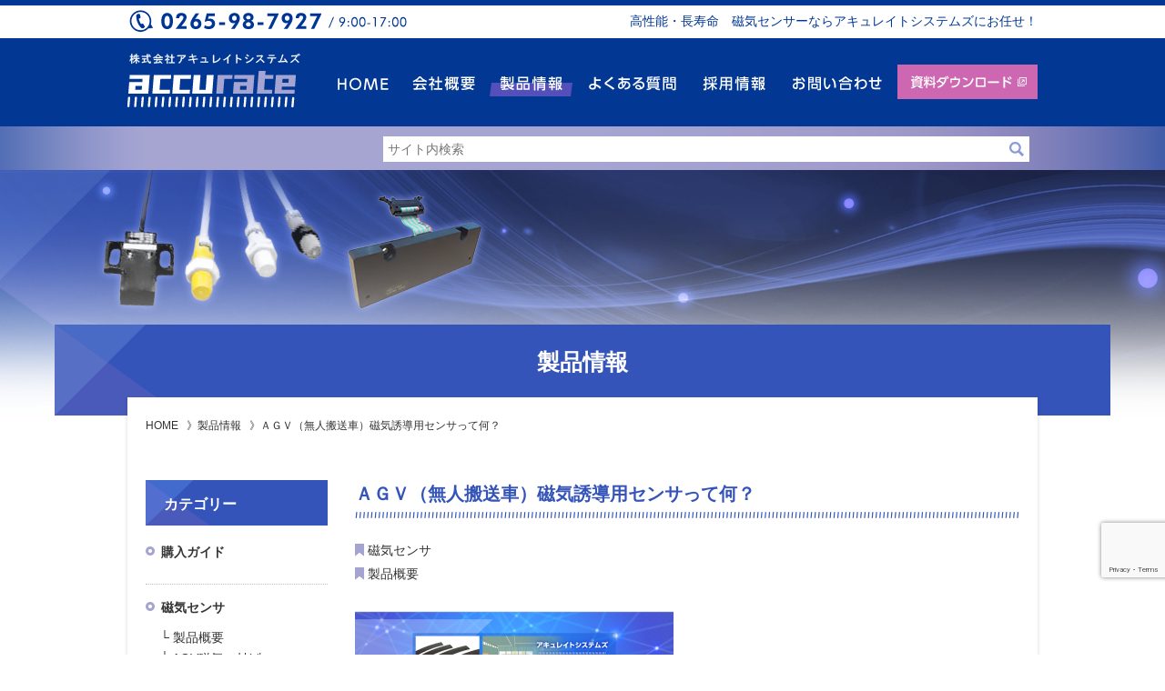

--- FILE ---
content_type: text/html; charset=UTF-8
request_url: https://www.acc-sys.jp/products/whatsguidesensorforagvs/
body_size: 22246
content:
<!DOCTYPE html>
        <html lang='ja' class="chrome">
                <head>
            <meta charset="UTF-8">
            <meta http-equiv="X-UA-Compatible" content="IE=edge,chrome=1">

                                        <title>ＡＧＶ（無人搬送車）磁気誘導用センサって何？｜磁気センサとAGV磁気誘導センサ　アキュレイトシステムズ</title>
                        
            <meta property="og:title" content="磁気センサとAGV磁気誘導センサ　アキュレイトシステムズ">
            <meta property="og:image" content="https://www.acc-sys.jp/wp/wp-content/themes/accurate-systems/img/ogp.jpg">
            <meta property="og:description" content="株式会社アキュレイトシステムズのホームページです。磁気センサー、近接スイッチ、AGVガイドセンサーの製品情報、新着情報のページです。">

            <meta name="description" content="株式会社アキュレイトシステムズのホームページです。磁気センサー、近接スイッチ、AGVガイドセンサーの製品情報、新着情報のページです。" />
            <meta name="keywords" content="アキュレイトシステムズ,AGV,無人搬送車,マグネット,磁石,磁気誘導,磁気テープ,磁気センサー,マグネットセンサー,近接センサー,非接触センサー" />
            <meta name="viewport" content="width=1160, minimum-scale=0.1" />

            <link rel="stylesheet" type="text/css" href="https://www.acc-sys.jp/wp/wp-content/themes/accurate-systems/slick.css" media="print, screen" />
            <link rel="stylesheet" type="text/css" href="https://www.acc-sys.jp/wp/wp-content/themes/accurate-systems/style.css" media="print, screen" />

                            <link rel="stylesheet" type="text/css" href="https://www.acc-sys.jp/wp/wp-content/themes/accurate-systems/page.css" media="print, screen" />
                                    
            <link rel="shortcut icon" href="https://www.acc-sys.jp/wp/wp-content/themes/accurate-systems/img/favi.ico" />
            <link rel="alternate" type="application/rss+xml" title="RSSフィード" href="https://www.acc-sys.jp/feed/" />
            <link rel="alternate" type="application/atom+xml" title="Atomフィード" href="https://www.acc-sys.jp/feed/atom/" />
            <link rel="pingback" href="https://www.acc-sys.jp/wp/xmlrpc.php" />

            <link rel='dns-prefetch' href='//s.w.org' />
		<script type="text/javascript">
			window._wpemojiSettings = {"baseUrl":"https:\/\/s.w.org\/images\/core\/emoji\/13.0.0\/72x72\/","ext":".png","svgUrl":"https:\/\/s.w.org\/images\/core\/emoji\/13.0.0\/svg\/","svgExt":".svg","source":{"concatemoji":"https:\/\/www.acc-sys.jp\/wp\/wp-includes\/js\/wp-emoji-release.min.js?ver=5.5.17"}};
			!function(e,a,t){var n,r,o,i=a.createElement("canvas"),p=i.getContext&&i.getContext("2d");function s(e,t){var a=String.fromCharCode;p.clearRect(0,0,i.width,i.height),p.fillText(a.apply(this,e),0,0);e=i.toDataURL();return p.clearRect(0,0,i.width,i.height),p.fillText(a.apply(this,t),0,0),e===i.toDataURL()}function c(e){var t=a.createElement("script");t.src=e,t.defer=t.type="text/javascript",a.getElementsByTagName("head")[0].appendChild(t)}for(o=Array("flag","emoji"),t.supports={everything:!0,everythingExceptFlag:!0},r=0;r<o.length;r++)t.supports[o[r]]=function(e){if(!p||!p.fillText)return!1;switch(p.textBaseline="top",p.font="600 32px Arial",e){case"flag":return s([127987,65039,8205,9895,65039],[127987,65039,8203,9895,65039])?!1:!s([55356,56826,55356,56819],[55356,56826,8203,55356,56819])&&!s([55356,57332,56128,56423,56128,56418,56128,56421,56128,56430,56128,56423,56128,56447],[55356,57332,8203,56128,56423,8203,56128,56418,8203,56128,56421,8203,56128,56430,8203,56128,56423,8203,56128,56447]);case"emoji":return!s([55357,56424,8205,55356,57212],[55357,56424,8203,55356,57212])}return!1}(o[r]),t.supports.everything=t.supports.everything&&t.supports[o[r]],"flag"!==o[r]&&(t.supports.everythingExceptFlag=t.supports.everythingExceptFlag&&t.supports[o[r]]);t.supports.everythingExceptFlag=t.supports.everythingExceptFlag&&!t.supports.flag,t.DOMReady=!1,t.readyCallback=function(){t.DOMReady=!0},t.supports.everything||(n=function(){t.readyCallback()},a.addEventListener?(a.addEventListener("DOMContentLoaded",n,!1),e.addEventListener("load",n,!1)):(e.attachEvent("onload",n),a.attachEvent("onreadystatechange",function(){"complete"===a.readyState&&t.readyCallback()})),(n=t.source||{}).concatemoji?c(n.concatemoji):n.wpemoji&&n.twemoji&&(c(n.twemoji),c(n.wpemoji)))}(window,document,window._wpemojiSettings);
		</script>
		<style type="text/css">
img.wp-smiley,
img.emoji {
	display: inline !important;
	border: none !important;
	box-shadow: none !important;
	height: 1em !important;
	width: 1em !important;
	margin: 0 .07em !important;
	vertical-align: -0.1em !important;
	background: none !important;
	padding: 0 !important;
}
</style>
	<link rel="https://api.w.org/" href="https://www.acc-sys.jp/wp-json/" /><link rel='prev' title='MHS-1023' href='https://www.acc-sys.jp/products/mhs-1023/' />
<link rel='next' title='磁気近接スイッチの特長' href='https://www.acc-sys.jp/products/proximityswitchoverview/' />
<link rel="canonical" href="https://www.acc-sys.jp/products/whatsguidesensorforagvs/" />
<link rel='shortlink' href='https://www.acc-sys.jp/?p=504' />
<link rel="alternate" type="application/json+oembed" href="https://www.acc-sys.jp/wp-json/oembed/1.0/embed?url=https%3A%2F%2Fwww.acc-sys.jp%2Fproducts%2Fwhatsguidesensorforagvs%2F" />
<link rel="alternate" type="text/xml+oembed" href="https://www.acc-sys.jp/wp-json/oembed/1.0/embed?url=https%3A%2F%2Fwww.acc-sys.jp%2Fproducts%2Fwhatsguidesensorforagvs%2F&#038;format=xml" />
<script>
  (function(i,s,o,g,r,a,m){i['GoogleAnalyticsObject']=r;i[r]=i[r]||function(){
  (i[r].q=i[r].q||[]).push(arguments)},i[r].l=1*new Date();a=s.createElement(o),
  m=s.getElementsByTagName(o)[0];a.async=1;a.src=g;m.parentNode.insertBefore(a,m)
  })(window,document,'script','https://www.google-analytics.com/analytics.js','ga');

  ga('create', 'UA-27844605-1', 'auto');
  ga('send', 'pageview');

</script>
            <!--[if lt IE 9]>
            <script type="text/javascript" src="https://www.acc-sys.jp/wp/wp-content/themes/accurate-systems/js/html5shiv.js"></script>
            <![endif]-->

        </head>

                    <body data-rsssl=1 class="body_products">
            
            <div id="wrapper">

                                    <div class="headTelArea">
                        <div class="headTelCont">
                            <div class="headTel"><img src="https://www.acc-sys.jp/wp/wp-content/themes/accurate-systems/img/common/headTel.png" alt="0265-98-7927"></div>
                            <h1>高性能・長寿命　磁気センサーならアキュレイトシステムズにお任せ！</h1>
                        </div><!--/headTelCont-->
                    </div><!--/headTelArea-->
                
                                    <header>
                        <div class="headCont">
                            <div class="headLogo"><a href="https://www.acc-sys.jp/"><img src="https://www.acc-sys.jp/wp/wp-content/themes/accurate-systems/img/common/logo.png" alt="株式会社アキュレイトシステムズ"></a></div>
                            <ul class="headNav">
                                <li><a href="https://www.acc-sys.jp/"><span class="nav1">HOME</span></a></li>
                                <li><a href="https://www.acc-sys.jp/company/"><span class="nav2">会社概要</span></a></li>
                                <li><a href="https://www.acc-sys.jp/products/"><span class="nav3">製品情報</span></a></li>
                                <li><a href="https://www.acc-sys.jp/faq/"><span class="nav4">よくある質問</span></a></li>
                                <li><a href="https://www.acc-sys.jp/recruit/"><span class="nav5">採用情報</span></a></li>
                                <li><a href="https://www.acc-sys.jp/contact/"><span class="nav6">お問い合わせ</span></a></li>
                                <li><a href="https://pr.mono.ipros.com/acc-sys/catalog/" target="_blank"><span class="nav7"><img src="https://www.acc-sys.jp/wp/wp-content/themes/accurate-systems/img/common/doc_dl_btn.png" alt="資料ダウンロード"></span></a></li>
                            </ul>
                            <div class="headSearch">
                                <form role="search" method="get" id="searchform" class="search-form" action="https://www.acc-sys.jp/">
	<label>
		<input type="search" class="search-field" placeholder="サイト内検索" value="" name="s">
	</label>
	<input type="submit" class="searchBtn" value="検索">
	<input type="hidden" name="post_type" value="any">
</form>                            </div>
                        </div><!--/headCont-->
                    </header>
                
<div id="products" class="content">
    <section>
        <h2>製品情報</h2>
        <div class="secCont">
            <ol class="topicPath">
                <li><a href="https://www.acc-sys.jp/">HOME</a></li>
                <li><a href="https://www.acc-sys.jp/products/">製品情報</a></li>
                <li>ＡＧＶ（無人搬送車）磁気誘導用センサって何？</li>
            </ol>

            <div class="cateWrap">
                <div class="cateMain detailArea">

                                                <h1>ＡＧＶ（無人搬送車）磁気誘導用センサって何？</h1>

                            <ul class="cateNav">
                                                                    <li class="commodity">
                                        <span>磁気センサ</span>
                                    </li>
                                                                        <li class="%e6%a6%82%e8%a6%81">
                                        <span>製品概要</span>
                                    </li>
                                                                </ul>

                            <ul class="detailPict">
                                                                    <li><img src="https://www.acc-sys.jp/wp/wp-content/uploads/2017/08/slider04_jp-350x153.png" alt=""></li>
                                    
                                                                    
                            </ul>

                            <ul class="dlBtn">
                                                                                                                                    </ul>

                            
                              
                                <div id="freearea" class="post_detail">
                                    <p><img class="size-medium wp-image-506 alignleft" src="https://www.acc-sys.jp/wp/wp-content/uploads/2017/08/What-are-AGVs-300x69.png" alt="" width="300" height="69"></p>
<p> ＡＧＶ（無人搬送車）は、工場内や倉庫内を自動で走行し、様々なもの（製品、材料や部品など）を運搬するために使われています。<br>
  英語では『Automated Guided Vehicle』と表記され、それぞれの単語の頭文字をとって『ＡＧＶ』と呼ばれています。製造業の自動化に大きな役割を果たしています。<br>
  「経済性と扱いやすさ」からＡＧＶの誘導方式の主流となっている磁気誘導式に必要なガイドセンサやマークセンサを当社は製造・販売しております。</p>
<p><a href="https://youtu.be/-qU0NeXaHTw">【ＡＧＶが走っているところを見てみよう！】</a> <span style="font-size: 10px;">※自動で止まる・曲がる無人搬送車（新光技研株式会社製）の動画です。※音声あり</span></p>
<div style="margin-bottom: 20px;"></div>
<hr>
<p><img class="size-medium wp-image-496 alignleft" src="https://www.acc-sys.jp/wp/wp-content/uploads/2017/08/AGV-Guide-Sensor-Title-300x69.png" alt="" width="300" height="69"></p>
<div><br>
<table style="width: 100%;">
<tbody>
<tr>
<td><a href="https://www.acc-sys.jp/products_category/agvguidesensor/"> <img class="wp-image-507 alignnone" src="https://www.acc-sys.jp/wp/wp-content/uploads/2017/08/UDS_series_250x250.jpg" alt="" width="159" height="159" align="left"></a></td>
<td style="text-align: left;" valign="top"> 床面に敷設されたガイドテープ（ゴムマグネット）の磁束を検知しながらＡＧＶ（無人搬送車）を目的の場所まで誘導し、ルートに沿って走らせるためのセンサです。</td>
</tr>
</tbody>
</table>
</div>
<div style="margin-bottom: 20px;"></div>
<hr>
<p><img class="size-medium wp-image-508 alignleft" src="https://www.acc-sys.jp/wp/wp-content/uploads/2017/08/AGV-Mark-Sensor-Title-300x68.png" alt="" width="300" height="68"></p>
<div><br>
<table style="width: 100%;">
<tbody>
<tr>
<td><img class="size-full wp-image-673 alignleft" src="https://www.acc-sys.jp/wp/wp-content/uploads/2017/10/Mark-Sensor-e1506934633241.jpg" alt="" width="250" height="156"> </td>
<td style="text-align: left;" valign="top"> マークマグネットを検出することにより加減速・停止・分岐の進行制御ができます。</td>
</tr>
</tbody>
</table>
<img class="size-medium wp-image-512 alignleft" src="https://www.acc-sys.jp/wp/wp-content/uploads/2017/08/Guide-Tape-Title-300x69.png" alt="" width="300" height="69"></div>
<div>
<table style="width: 100%;">
<tbody>
<tr>
<td><a href="https://www.acc-sys.jp/products_category/magnet/"><img class="size-medium wp-image-468 alignright" src="https://www.acc-sys.jp/wp/wp-content/uploads/2017/08/magnet1-300x300.jpg" alt="" width="300" height="300"></a></td>
<td style="text-align: left;" valign="top"> ＡＧＶ（無人搬送車）を目的地まで走行させるルートに設置するガイドテープ（ゴムマグネット）です。床面にガイドテープ（ゴムマグネット）を貼るだけで簡単にルートを設定でき、レイアウト変更にも柔軟に対応できます。</td>
</tr>
</tbody>
</table>
</div>                                </div>
                            
                            <div class="pager">
                                <a href="https://www.acc-sys.jp/products/mhs-1023/" rel="prev">&lt;</a>                                <a href="https://www.acc-sys.jp/products/mhs-1023/" rel="prev">&gt;</a>                                <a class="all" href="https://www.acc-sys.jp/products/">一覧を見る</a>
                            </div><!--/pager-->

                            
                </div><!--/cateMain-->

                


    <aside class="cateSide">
        <h2>カテゴリー</h2>

                    <dl class="sideMenu %e8%b3%bc%e5%85%a5%e3%82%ac%e3%82%a4%e3%83%89">
                <dt><a href="https://www.acc-sys.jp/products_category/%e8%b3%bc%e5%85%a5%e3%82%ac%e3%82%a4%e3%83%89/">購入ガイド</a></dt>
                            </dl>
                        <dl class="sideMenu commodity">
                <dt><a href="https://www.acc-sys.jp/products_category/commodity/">磁気センサ</a></dt>
                                    <dd><a href="https://www.acc-sys.jp/products_category/%e6%a6%82%e8%a6%81/">製品概要</a></dd>
                                        <dd><a href="https://www.acc-sys.jp/products_category/agvmarksensor/">AGV磁気ﾏｰｸｾﾝｻ</a></dd>
                                        <dd><a href="https://www.acc-sys.jp/products_category/agvguidesensor/">AGV磁気誘導センサ</a></dd>
                                        <dd><a href="https://www.acc-sys.jp/products_category/magnet/">マグネット（磁石）</a></dd>
                                        <dd><a href="https://www.acc-sys.jp/products_category/%e7%a3%81%e6%b0%97%e8%bf%91%e6%8e%a5%e3%82%b9%e3%82%a4%e3%83%83%e3%83%81/">磁気近接スイッチ</a></dd>
                                </dl>
                        <dl class="sideMenu roboteq">
                <dt><a href="https://www.acc-sys.jp/products_category/roboteq/">RoboteQ製品</a></dt>
                                    <dd><a href="https://www.acc-sys.jp/products_category/motorcontoroler/">モータコントローラ</a></dd>
                                </dl>
                        <dl class="sideMenu %e9%9d%99%e9%9b%bb%e5%ae%b9%e9%87%8f%e3%82%bb%e3%83%b3%e3%82%b5">
                <dt><a href="https://www.acc-sys.jp/products_category/%e9%9d%99%e9%9b%bb%e5%ae%b9%e9%87%8f%e3%82%bb%e3%83%b3%e3%82%b5/">静電容量センサ</a></dt>
                                    <dd><a href="https://www.acc-sys.jp/products_category/smartforcesensor/">スマートフォースセンサ（荷重センサ）</a></dd>
                                </dl>
                        <dl class="sideMenu %ef%bd%8dpm%e3%80%90%e3%83%9e%e3%83%ab%e3%83%81%e3%83%91%e3%83%bc%e3%83%91%e3%82%b9%e3%83%a2%e3%83%93%e3%83%aa%e3%83%86%e3%82%a3%e3%80%91">
                <dt><a href="https://www.acc-sys.jp/products_category/%ef%bd%8dpm%e3%80%90%e3%83%9e%e3%83%ab%e3%83%81%e3%83%91%e3%83%bc%e3%83%91%e3%82%b9%e3%83%a2%e3%83%93%e3%83%aa%e3%83%86%e3%82%a3%e3%80%91/">ｍPm【マルチパーパスモビリティ】</a></dt>
                            </dl>
            
    </aside>


            </div><!--/cateWrap-->
        </div><!--/secCont-->
    </section>
</div><!--/content-->

<div class="pageTop"><img src="https://www.acc-sys.jp/wp/wp-content/themes/accurate-systems/img/common/pageTop.png" alt="back to top"></div>
</div><!--/wrapper-->

    <footer>
        <div class="footTitle">
            <h1>高性能・長寿命　磁気センサーならアキュレイトシステムズにお任せ！</h1>
        </div>
        <div class="footCont">
            <div class="footLogo"><img src="https://www.acc-sys.jp/wp/wp-content/themes/accurate-systems/img/common/logo.png" alt="株式会社アキュレイトシステムズ"></div>
            <dl class="office">
                <dt>町田営業所</dt>
                <dd>〒194-0021<br>東京都町田市中町１丁目29-5<br>新丸満ビル 205<br>TEL：042-709-3832<br>FAX：042-709-3845</dd>
            </dl>
            <dl class="office">
                <dt>伊那事業所</dt>
                <dd>〒396-0015<br> 長野県伊那市中央4729-3<br>TEL：0265-98-7927<br>FAX：0265-98-7926</dd>
            </dl>
            <dl class="footMenu">
                <dt>MENU</dt>
                <dd><a href="https://www.acc-sys.jp/">HOME</a></dd>
                <dd><a href="https://www.acc-sys.jp/company/">会社概要</a></dd>
                <dd><a href="https://www.acc-sys.jp/products/">製品情報</a></dd>
                <dd><a href="https://www.acc-sys.jp/faq/">よくある質問</a></dd>
                <dd><a href="https://www.acc-sys.jp/recruit/">採用情報</a></dd>
                <dd><a href="https://www.acc-sys.jp/contact/">お問い合わせ</a></dd>
            </dl>
        </div><!--/footCont-->
        <ul class="footLink">
            <li><a href="https://www.acc-sys.jp/link/">関連サイト</a></li>
            <li><a href="https://www.acc-sys.jp/sitepolicy/">サイトのご利用について</a></li>
            <li><a href="https://www.acc-sys.jp/privacy/">プライバシーポリシー</a></li>
            <li><a href="https://www.acc-sys.jp/sitemap/">サイトマップ</a></li>
        </ul>
        <p class="copy">Copyright &copy; ACCURATE SYSTEMS. All Rights Reserved.</p>
    </footer>

<script type='text/javascript' src='https://www.acc-sys.jp/wp/wp-content/themes/accurate-systems/js/jquery.js?ver=5.5.17' id='jquery-js'></script>
<script type='text/javascript' src='https://www.acc-sys.jp/wp/wp-content/themes/accurate-systems/js/jquery.tile.js?ver=5.5.17' id='jquery.tile.js-js'></script>
<script type='text/javascript' src='https://www.acc-sys.jp/wp/wp-content/themes/accurate-systems/js/common.js?ver=5.5.17' id='common.js-js'></script>
<script type='text/javascript' src='https://www.acc-sys.jp/wp/wp-includes/js/wp-embed.min.js?ver=5.5.17' id='wp-embed-js'></script>
    <script type="text/javascript">
        document.addEventListener('wpcf7mailsent', function(event) {
            if ('56' == event.detail.contactFormId) {
                location.replace('./contact/contact_send/');
            }
            if ('57' == event.detail.contactFormId) {
                location.replace('./recruit/entry/entry_send/');
            }
        }, false);
    </script>
    <link rel='stylesheet' id='wp-block-library-css'  href='https://www.acc-sys.jp/wp/wp-includes/css/dist/block-library/style.min.css?ver=5.5.17' type='text/css' media='all' />
<link rel='stylesheet' id='contact-form-7-css'  href='https://www.acc-sys.jp/wp/wp-content/plugins/contact-form-7/includes/css/styles.css?ver=5.2.2' type='text/css' media='all' />
<script type='text/javascript' id='contact-form-7-js-extra'>
/* <![CDATA[ */
var wpcf7 = {"apiSettings":{"root":"https:\/\/www.acc-sys.jp\/wp-json\/contact-form-7\/v1","namespace":"contact-form-7\/v1"}};
/* ]]> */
</script>
<script type='text/javascript' src='https://www.acc-sys.jp/wp/wp-content/plugins/contact-form-7/includes/js/scripts.js?ver=5.2.2' id='contact-form-7-js'></script>
<script type='text/javascript' src='https://www.google.com/recaptcha/api.js?render=6LdTNd4UAAAAAJCPuXymHnE_UcK9zjRjVZjewQkM&#038;ver=3.0' id='google-recaptcha-js'></script>
<script type='text/javascript' id='wpcf7-recaptcha-js-extra'>
/* <![CDATA[ */
var wpcf7_recaptcha = {"sitekey":"6LdTNd4UAAAAAJCPuXymHnE_UcK9zjRjVZjewQkM","actions":{"homepage":"homepage","contactform":"contactform"}};
/* ]]> */
</script>
<script type='text/javascript' src='https://www.acc-sys.jp/wp/wp-content/plugins/contact-form-7/modules/recaptcha/script.js?ver=5.2.2' id='wpcf7-recaptcha-js'></script>


<input type="hidden" id="template_url" value="https://www.acc-sys.jp/wp/wp-content/themes/accurate-systems">

</body>
</html>


--- FILE ---
content_type: text/html; charset=utf-8
request_url: https://www.google.com/recaptcha/api2/anchor?ar=1&k=6LdTNd4UAAAAAJCPuXymHnE_UcK9zjRjVZjewQkM&co=aHR0cHM6Ly93d3cuYWNjLXN5cy5qcDo0NDM.&hl=en&v=PoyoqOPhxBO7pBk68S4YbpHZ&size=invisible&anchor-ms=20000&execute-ms=30000&cb=846o4mpot7fh
body_size: 48658
content:
<!DOCTYPE HTML><html dir="ltr" lang="en"><head><meta http-equiv="Content-Type" content="text/html; charset=UTF-8">
<meta http-equiv="X-UA-Compatible" content="IE=edge">
<title>reCAPTCHA</title>
<style type="text/css">
/* cyrillic-ext */
@font-face {
  font-family: 'Roboto';
  font-style: normal;
  font-weight: 400;
  font-stretch: 100%;
  src: url(//fonts.gstatic.com/s/roboto/v48/KFO7CnqEu92Fr1ME7kSn66aGLdTylUAMa3GUBHMdazTgWw.woff2) format('woff2');
  unicode-range: U+0460-052F, U+1C80-1C8A, U+20B4, U+2DE0-2DFF, U+A640-A69F, U+FE2E-FE2F;
}
/* cyrillic */
@font-face {
  font-family: 'Roboto';
  font-style: normal;
  font-weight: 400;
  font-stretch: 100%;
  src: url(//fonts.gstatic.com/s/roboto/v48/KFO7CnqEu92Fr1ME7kSn66aGLdTylUAMa3iUBHMdazTgWw.woff2) format('woff2');
  unicode-range: U+0301, U+0400-045F, U+0490-0491, U+04B0-04B1, U+2116;
}
/* greek-ext */
@font-face {
  font-family: 'Roboto';
  font-style: normal;
  font-weight: 400;
  font-stretch: 100%;
  src: url(//fonts.gstatic.com/s/roboto/v48/KFO7CnqEu92Fr1ME7kSn66aGLdTylUAMa3CUBHMdazTgWw.woff2) format('woff2');
  unicode-range: U+1F00-1FFF;
}
/* greek */
@font-face {
  font-family: 'Roboto';
  font-style: normal;
  font-weight: 400;
  font-stretch: 100%;
  src: url(//fonts.gstatic.com/s/roboto/v48/KFO7CnqEu92Fr1ME7kSn66aGLdTylUAMa3-UBHMdazTgWw.woff2) format('woff2');
  unicode-range: U+0370-0377, U+037A-037F, U+0384-038A, U+038C, U+038E-03A1, U+03A3-03FF;
}
/* math */
@font-face {
  font-family: 'Roboto';
  font-style: normal;
  font-weight: 400;
  font-stretch: 100%;
  src: url(//fonts.gstatic.com/s/roboto/v48/KFO7CnqEu92Fr1ME7kSn66aGLdTylUAMawCUBHMdazTgWw.woff2) format('woff2');
  unicode-range: U+0302-0303, U+0305, U+0307-0308, U+0310, U+0312, U+0315, U+031A, U+0326-0327, U+032C, U+032F-0330, U+0332-0333, U+0338, U+033A, U+0346, U+034D, U+0391-03A1, U+03A3-03A9, U+03B1-03C9, U+03D1, U+03D5-03D6, U+03F0-03F1, U+03F4-03F5, U+2016-2017, U+2034-2038, U+203C, U+2040, U+2043, U+2047, U+2050, U+2057, U+205F, U+2070-2071, U+2074-208E, U+2090-209C, U+20D0-20DC, U+20E1, U+20E5-20EF, U+2100-2112, U+2114-2115, U+2117-2121, U+2123-214F, U+2190, U+2192, U+2194-21AE, U+21B0-21E5, U+21F1-21F2, U+21F4-2211, U+2213-2214, U+2216-22FF, U+2308-230B, U+2310, U+2319, U+231C-2321, U+2336-237A, U+237C, U+2395, U+239B-23B7, U+23D0, U+23DC-23E1, U+2474-2475, U+25AF, U+25B3, U+25B7, U+25BD, U+25C1, U+25CA, U+25CC, U+25FB, U+266D-266F, U+27C0-27FF, U+2900-2AFF, U+2B0E-2B11, U+2B30-2B4C, U+2BFE, U+3030, U+FF5B, U+FF5D, U+1D400-1D7FF, U+1EE00-1EEFF;
}
/* symbols */
@font-face {
  font-family: 'Roboto';
  font-style: normal;
  font-weight: 400;
  font-stretch: 100%;
  src: url(//fonts.gstatic.com/s/roboto/v48/KFO7CnqEu92Fr1ME7kSn66aGLdTylUAMaxKUBHMdazTgWw.woff2) format('woff2');
  unicode-range: U+0001-000C, U+000E-001F, U+007F-009F, U+20DD-20E0, U+20E2-20E4, U+2150-218F, U+2190, U+2192, U+2194-2199, U+21AF, U+21E6-21F0, U+21F3, U+2218-2219, U+2299, U+22C4-22C6, U+2300-243F, U+2440-244A, U+2460-24FF, U+25A0-27BF, U+2800-28FF, U+2921-2922, U+2981, U+29BF, U+29EB, U+2B00-2BFF, U+4DC0-4DFF, U+FFF9-FFFB, U+10140-1018E, U+10190-1019C, U+101A0, U+101D0-101FD, U+102E0-102FB, U+10E60-10E7E, U+1D2C0-1D2D3, U+1D2E0-1D37F, U+1F000-1F0FF, U+1F100-1F1AD, U+1F1E6-1F1FF, U+1F30D-1F30F, U+1F315, U+1F31C, U+1F31E, U+1F320-1F32C, U+1F336, U+1F378, U+1F37D, U+1F382, U+1F393-1F39F, U+1F3A7-1F3A8, U+1F3AC-1F3AF, U+1F3C2, U+1F3C4-1F3C6, U+1F3CA-1F3CE, U+1F3D4-1F3E0, U+1F3ED, U+1F3F1-1F3F3, U+1F3F5-1F3F7, U+1F408, U+1F415, U+1F41F, U+1F426, U+1F43F, U+1F441-1F442, U+1F444, U+1F446-1F449, U+1F44C-1F44E, U+1F453, U+1F46A, U+1F47D, U+1F4A3, U+1F4B0, U+1F4B3, U+1F4B9, U+1F4BB, U+1F4BF, U+1F4C8-1F4CB, U+1F4D6, U+1F4DA, U+1F4DF, U+1F4E3-1F4E6, U+1F4EA-1F4ED, U+1F4F7, U+1F4F9-1F4FB, U+1F4FD-1F4FE, U+1F503, U+1F507-1F50B, U+1F50D, U+1F512-1F513, U+1F53E-1F54A, U+1F54F-1F5FA, U+1F610, U+1F650-1F67F, U+1F687, U+1F68D, U+1F691, U+1F694, U+1F698, U+1F6AD, U+1F6B2, U+1F6B9-1F6BA, U+1F6BC, U+1F6C6-1F6CF, U+1F6D3-1F6D7, U+1F6E0-1F6EA, U+1F6F0-1F6F3, U+1F6F7-1F6FC, U+1F700-1F7FF, U+1F800-1F80B, U+1F810-1F847, U+1F850-1F859, U+1F860-1F887, U+1F890-1F8AD, U+1F8B0-1F8BB, U+1F8C0-1F8C1, U+1F900-1F90B, U+1F93B, U+1F946, U+1F984, U+1F996, U+1F9E9, U+1FA00-1FA6F, U+1FA70-1FA7C, U+1FA80-1FA89, U+1FA8F-1FAC6, U+1FACE-1FADC, U+1FADF-1FAE9, U+1FAF0-1FAF8, U+1FB00-1FBFF;
}
/* vietnamese */
@font-face {
  font-family: 'Roboto';
  font-style: normal;
  font-weight: 400;
  font-stretch: 100%;
  src: url(//fonts.gstatic.com/s/roboto/v48/KFO7CnqEu92Fr1ME7kSn66aGLdTylUAMa3OUBHMdazTgWw.woff2) format('woff2');
  unicode-range: U+0102-0103, U+0110-0111, U+0128-0129, U+0168-0169, U+01A0-01A1, U+01AF-01B0, U+0300-0301, U+0303-0304, U+0308-0309, U+0323, U+0329, U+1EA0-1EF9, U+20AB;
}
/* latin-ext */
@font-face {
  font-family: 'Roboto';
  font-style: normal;
  font-weight: 400;
  font-stretch: 100%;
  src: url(//fonts.gstatic.com/s/roboto/v48/KFO7CnqEu92Fr1ME7kSn66aGLdTylUAMa3KUBHMdazTgWw.woff2) format('woff2');
  unicode-range: U+0100-02BA, U+02BD-02C5, U+02C7-02CC, U+02CE-02D7, U+02DD-02FF, U+0304, U+0308, U+0329, U+1D00-1DBF, U+1E00-1E9F, U+1EF2-1EFF, U+2020, U+20A0-20AB, U+20AD-20C0, U+2113, U+2C60-2C7F, U+A720-A7FF;
}
/* latin */
@font-face {
  font-family: 'Roboto';
  font-style: normal;
  font-weight: 400;
  font-stretch: 100%;
  src: url(//fonts.gstatic.com/s/roboto/v48/KFO7CnqEu92Fr1ME7kSn66aGLdTylUAMa3yUBHMdazQ.woff2) format('woff2');
  unicode-range: U+0000-00FF, U+0131, U+0152-0153, U+02BB-02BC, U+02C6, U+02DA, U+02DC, U+0304, U+0308, U+0329, U+2000-206F, U+20AC, U+2122, U+2191, U+2193, U+2212, U+2215, U+FEFF, U+FFFD;
}
/* cyrillic-ext */
@font-face {
  font-family: 'Roboto';
  font-style: normal;
  font-weight: 500;
  font-stretch: 100%;
  src: url(//fonts.gstatic.com/s/roboto/v48/KFO7CnqEu92Fr1ME7kSn66aGLdTylUAMa3GUBHMdazTgWw.woff2) format('woff2');
  unicode-range: U+0460-052F, U+1C80-1C8A, U+20B4, U+2DE0-2DFF, U+A640-A69F, U+FE2E-FE2F;
}
/* cyrillic */
@font-face {
  font-family: 'Roboto';
  font-style: normal;
  font-weight: 500;
  font-stretch: 100%;
  src: url(//fonts.gstatic.com/s/roboto/v48/KFO7CnqEu92Fr1ME7kSn66aGLdTylUAMa3iUBHMdazTgWw.woff2) format('woff2');
  unicode-range: U+0301, U+0400-045F, U+0490-0491, U+04B0-04B1, U+2116;
}
/* greek-ext */
@font-face {
  font-family: 'Roboto';
  font-style: normal;
  font-weight: 500;
  font-stretch: 100%;
  src: url(//fonts.gstatic.com/s/roboto/v48/KFO7CnqEu92Fr1ME7kSn66aGLdTylUAMa3CUBHMdazTgWw.woff2) format('woff2');
  unicode-range: U+1F00-1FFF;
}
/* greek */
@font-face {
  font-family: 'Roboto';
  font-style: normal;
  font-weight: 500;
  font-stretch: 100%;
  src: url(//fonts.gstatic.com/s/roboto/v48/KFO7CnqEu92Fr1ME7kSn66aGLdTylUAMa3-UBHMdazTgWw.woff2) format('woff2');
  unicode-range: U+0370-0377, U+037A-037F, U+0384-038A, U+038C, U+038E-03A1, U+03A3-03FF;
}
/* math */
@font-face {
  font-family: 'Roboto';
  font-style: normal;
  font-weight: 500;
  font-stretch: 100%;
  src: url(//fonts.gstatic.com/s/roboto/v48/KFO7CnqEu92Fr1ME7kSn66aGLdTylUAMawCUBHMdazTgWw.woff2) format('woff2');
  unicode-range: U+0302-0303, U+0305, U+0307-0308, U+0310, U+0312, U+0315, U+031A, U+0326-0327, U+032C, U+032F-0330, U+0332-0333, U+0338, U+033A, U+0346, U+034D, U+0391-03A1, U+03A3-03A9, U+03B1-03C9, U+03D1, U+03D5-03D6, U+03F0-03F1, U+03F4-03F5, U+2016-2017, U+2034-2038, U+203C, U+2040, U+2043, U+2047, U+2050, U+2057, U+205F, U+2070-2071, U+2074-208E, U+2090-209C, U+20D0-20DC, U+20E1, U+20E5-20EF, U+2100-2112, U+2114-2115, U+2117-2121, U+2123-214F, U+2190, U+2192, U+2194-21AE, U+21B0-21E5, U+21F1-21F2, U+21F4-2211, U+2213-2214, U+2216-22FF, U+2308-230B, U+2310, U+2319, U+231C-2321, U+2336-237A, U+237C, U+2395, U+239B-23B7, U+23D0, U+23DC-23E1, U+2474-2475, U+25AF, U+25B3, U+25B7, U+25BD, U+25C1, U+25CA, U+25CC, U+25FB, U+266D-266F, U+27C0-27FF, U+2900-2AFF, U+2B0E-2B11, U+2B30-2B4C, U+2BFE, U+3030, U+FF5B, U+FF5D, U+1D400-1D7FF, U+1EE00-1EEFF;
}
/* symbols */
@font-face {
  font-family: 'Roboto';
  font-style: normal;
  font-weight: 500;
  font-stretch: 100%;
  src: url(//fonts.gstatic.com/s/roboto/v48/KFO7CnqEu92Fr1ME7kSn66aGLdTylUAMaxKUBHMdazTgWw.woff2) format('woff2');
  unicode-range: U+0001-000C, U+000E-001F, U+007F-009F, U+20DD-20E0, U+20E2-20E4, U+2150-218F, U+2190, U+2192, U+2194-2199, U+21AF, U+21E6-21F0, U+21F3, U+2218-2219, U+2299, U+22C4-22C6, U+2300-243F, U+2440-244A, U+2460-24FF, U+25A0-27BF, U+2800-28FF, U+2921-2922, U+2981, U+29BF, U+29EB, U+2B00-2BFF, U+4DC0-4DFF, U+FFF9-FFFB, U+10140-1018E, U+10190-1019C, U+101A0, U+101D0-101FD, U+102E0-102FB, U+10E60-10E7E, U+1D2C0-1D2D3, U+1D2E0-1D37F, U+1F000-1F0FF, U+1F100-1F1AD, U+1F1E6-1F1FF, U+1F30D-1F30F, U+1F315, U+1F31C, U+1F31E, U+1F320-1F32C, U+1F336, U+1F378, U+1F37D, U+1F382, U+1F393-1F39F, U+1F3A7-1F3A8, U+1F3AC-1F3AF, U+1F3C2, U+1F3C4-1F3C6, U+1F3CA-1F3CE, U+1F3D4-1F3E0, U+1F3ED, U+1F3F1-1F3F3, U+1F3F5-1F3F7, U+1F408, U+1F415, U+1F41F, U+1F426, U+1F43F, U+1F441-1F442, U+1F444, U+1F446-1F449, U+1F44C-1F44E, U+1F453, U+1F46A, U+1F47D, U+1F4A3, U+1F4B0, U+1F4B3, U+1F4B9, U+1F4BB, U+1F4BF, U+1F4C8-1F4CB, U+1F4D6, U+1F4DA, U+1F4DF, U+1F4E3-1F4E6, U+1F4EA-1F4ED, U+1F4F7, U+1F4F9-1F4FB, U+1F4FD-1F4FE, U+1F503, U+1F507-1F50B, U+1F50D, U+1F512-1F513, U+1F53E-1F54A, U+1F54F-1F5FA, U+1F610, U+1F650-1F67F, U+1F687, U+1F68D, U+1F691, U+1F694, U+1F698, U+1F6AD, U+1F6B2, U+1F6B9-1F6BA, U+1F6BC, U+1F6C6-1F6CF, U+1F6D3-1F6D7, U+1F6E0-1F6EA, U+1F6F0-1F6F3, U+1F6F7-1F6FC, U+1F700-1F7FF, U+1F800-1F80B, U+1F810-1F847, U+1F850-1F859, U+1F860-1F887, U+1F890-1F8AD, U+1F8B0-1F8BB, U+1F8C0-1F8C1, U+1F900-1F90B, U+1F93B, U+1F946, U+1F984, U+1F996, U+1F9E9, U+1FA00-1FA6F, U+1FA70-1FA7C, U+1FA80-1FA89, U+1FA8F-1FAC6, U+1FACE-1FADC, U+1FADF-1FAE9, U+1FAF0-1FAF8, U+1FB00-1FBFF;
}
/* vietnamese */
@font-face {
  font-family: 'Roboto';
  font-style: normal;
  font-weight: 500;
  font-stretch: 100%;
  src: url(//fonts.gstatic.com/s/roboto/v48/KFO7CnqEu92Fr1ME7kSn66aGLdTylUAMa3OUBHMdazTgWw.woff2) format('woff2');
  unicode-range: U+0102-0103, U+0110-0111, U+0128-0129, U+0168-0169, U+01A0-01A1, U+01AF-01B0, U+0300-0301, U+0303-0304, U+0308-0309, U+0323, U+0329, U+1EA0-1EF9, U+20AB;
}
/* latin-ext */
@font-face {
  font-family: 'Roboto';
  font-style: normal;
  font-weight: 500;
  font-stretch: 100%;
  src: url(//fonts.gstatic.com/s/roboto/v48/KFO7CnqEu92Fr1ME7kSn66aGLdTylUAMa3KUBHMdazTgWw.woff2) format('woff2');
  unicode-range: U+0100-02BA, U+02BD-02C5, U+02C7-02CC, U+02CE-02D7, U+02DD-02FF, U+0304, U+0308, U+0329, U+1D00-1DBF, U+1E00-1E9F, U+1EF2-1EFF, U+2020, U+20A0-20AB, U+20AD-20C0, U+2113, U+2C60-2C7F, U+A720-A7FF;
}
/* latin */
@font-face {
  font-family: 'Roboto';
  font-style: normal;
  font-weight: 500;
  font-stretch: 100%;
  src: url(//fonts.gstatic.com/s/roboto/v48/KFO7CnqEu92Fr1ME7kSn66aGLdTylUAMa3yUBHMdazQ.woff2) format('woff2');
  unicode-range: U+0000-00FF, U+0131, U+0152-0153, U+02BB-02BC, U+02C6, U+02DA, U+02DC, U+0304, U+0308, U+0329, U+2000-206F, U+20AC, U+2122, U+2191, U+2193, U+2212, U+2215, U+FEFF, U+FFFD;
}
/* cyrillic-ext */
@font-face {
  font-family: 'Roboto';
  font-style: normal;
  font-weight: 900;
  font-stretch: 100%;
  src: url(//fonts.gstatic.com/s/roboto/v48/KFO7CnqEu92Fr1ME7kSn66aGLdTylUAMa3GUBHMdazTgWw.woff2) format('woff2');
  unicode-range: U+0460-052F, U+1C80-1C8A, U+20B4, U+2DE0-2DFF, U+A640-A69F, U+FE2E-FE2F;
}
/* cyrillic */
@font-face {
  font-family: 'Roboto';
  font-style: normal;
  font-weight: 900;
  font-stretch: 100%;
  src: url(//fonts.gstatic.com/s/roboto/v48/KFO7CnqEu92Fr1ME7kSn66aGLdTylUAMa3iUBHMdazTgWw.woff2) format('woff2');
  unicode-range: U+0301, U+0400-045F, U+0490-0491, U+04B0-04B1, U+2116;
}
/* greek-ext */
@font-face {
  font-family: 'Roboto';
  font-style: normal;
  font-weight: 900;
  font-stretch: 100%;
  src: url(//fonts.gstatic.com/s/roboto/v48/KFO7CnqEu92Fr1ME7kSn66aGLdTylUAMa3CUBHMdazTgWw.woff2) format('woff2');
  unicode-range: U+1F00-1FFF;
}
/* greek */
@font-face {
  font-family: 'Roboto';
  font-style: normal;
  font-weight: 900;
  font-stretch: 100%;
  src: url(//fonts.gstatic.com/s/roboto/v48/KFO7CnqEu92Fr1ME7kSn66aGLdTylUAMa3-UBHMdazTgWw.woff2) format('woff2');
  unicode-range: U+0370-0377, U+037A-037F, U+0384-038A, U+038C, U+038E-03A1, U+03A3-03FF;
}
/* math */
@font-face {
  font-family: 'Roboto';
  font-style: normal;
  font-weight: 900;
  font-stretch: 100%;
  src: url(//fonts.gstatic.com/s/roboto/v48/KFO7CnqEu92Fr1ME7kSn66aGLdTylUAMawCUBHMdazTgWw.woff2) format('woff2');
  unicode-range: U+0302-0303, U+0305, U+0307-0308, U+0310, U+0312, U+0315, U+031A, U+0326-0327, U+032C, U+032F-0330, U+0332-0333, U+0338, U+033A, U+0346, U+034D, U+0391-03A1, U+03A3-03A9, U+03B1-03C9, U+03D1, U+03D5-03D6, U+03F0-03F1, U+03F4-03F5, U+2016-2017, U+2034-2038, U+203C, U+2040, U+2043, U+2047, U+2050, U+2057, U+205F, U+2070-2071, U+2074-208E, U+2090-209C, U+20D0-20DC, U+20E1, U+20E5-20EF, U+2100-2112, U+2114-2115, U+2117-2121, U+2123-214F, U+2190, U+2192, U+2194-21AE, U+21B0-21E5, U+21F1-21F2, U+21F4-2211, U+2213-2214, U+2216-22FF, U+2308-230B, U+2310, U+2319, U+231C-2321, U+2336-237A, U+237C, U+2395, U+239B-23B7, U+23D0, U+23DC-23E1, U+2474-2475, U+25AF, U+25B3, U+25B7, U+25BD, U+25C1, U+25CA, U+25CC, U+25FB, U+266D-266F, U+27C0-27FF, U+2900-2AFF, U+2B0E-2B11, U+2B30-2B4C, U+2BFE, U+3030, U+FF5B, U+FF5D, U+1D400-1D7FF, U+1EE00-1EEFF;
}
/* symbols */
@font-face {
  font-family: 'Roboto';
  font-style: normal;
  font-weight: 900;
  font-stretch: 100%;
  src: url(//fonts.gstatic.com/s/roboto/v48/KFO7CnqEu92Fr1ME7kSn66aGLdTylUAMaxKUBHMdazTgWw.woff2) format('woff2');
  unicode-range: U+0001-000C, U+000E-001F, U+007F-009F, U+20DD-20E0, U+20E2-20E4, U+2150-218F, U+2190, U+2192, U+2194-2199, U+21AF, U+21E6-21F0, U+21F3, U+2218-2219, U+2299, U+22C4-22C6, U+2300-243F, U+2440-244A, U+2460-24FF, U+25A0-27BF, U+2800-28FF, U+2921-2922, U+2981, U+29BF, U+29EB, U+2B00-2BFF, U+4DC0-4DFF, U+FFF9-FFFB, U+10140-1018E, U+10190-1019C, U+101A0, U+101D0-101FD, U+102E0-102FB, U+10E60-10E7E, U+1D2C0-1D2D3, U+1D2E0-1D37F, U+1F000-1F0FF, U+1F100-1F1AD, U+1F1E6-1F1FF, U+1F30D-1F30F, U+1F315, U+1F31C, U+1F31E, U+1F320-1F32C, U+1F336, U+1F378, U+1F37D, U+1F382, U+1F393-1F39F, U+1F3A7-1F3A8, U+1F3AC-1F3AF, U+1F3C2, U+1F3C4-1F3C6, U+1F3CA-1F3CE, U+1F3D4-1F3E0, U+1F3ED, U+1F3F1-1F3F3, U+1F3F5-1F3F7, U+1F408, U+1F415, U+1F41F, U+1F426, U+1F43F, U+1F441-1F442, U+1F444, U+1F446-1F449, U+1F44C-1F44E, U+1F453, U+1F46A, U+1F47D, U+1F4A3, U+1F4B0, U+1F4B3, U+1F4B9, U+1F4BB, U+1F4BF, U+1F4C8-1F4CB, U+1F4D6, U+1F4DA, U+1F4DF, U+1F4E3-1F4E6, U+1F4EA-1F4ED, U+1F4F7, U+1F4F9-1F4FB, U+1F4FD-1F4FE, U+1F503, U+1F507-1F50B, U+1F50D, U+1F512-1F513, U+1F53E-1F54A, U+1F54F-1F5FA, U+1F610, U+1F650-1F67F, U+1F687, U+1F68D, U+1F691, U+1F694, U+1F698, U+1F6AD, U+1F6B2, U+1F6B9-1F6BA, U+1F6BC, U+1F6C6-1F6CF, U+1F6D3-1F6D7, U+1F6E0-1F6EA, U+1F6F0-1F6F3, U+1F6F7-1F6FC, U+1F700-1F7FF, U+1F800-1F80B, U+1F810-1F847, U+1F850-1F859, U+1F860-1F887, U+1F890-1F8AD, U+1F8B0-1F8BB, U+1F8C0-1F8C1, U+1F900-1F90B, U+1F93B, U+1F946, U+1F984, U+1F996, U+1F9E9, U+1FA00-1FA6F, U+1FA70-1FA7C, U+1FA80-1FA89, U+1FA8F-1FAC6, U+1FACE-1FADC, U+1FADF-1FAE9, U+1FAF0-1FAF8, U+1FB00-1FBFF;
}
/* vietnamese */
@font-face {
  font-family: 'Roboto';
  font-style: normal;
  font-weight: 900;
  font-stretch: 100%;
  src: url(//fonts.gstatic.com/s/roboto/v48/KFO7CnqEu92Fr1ME7kSn66aGLdTylUAMa3OUBHMdazTgWw.woff2) format('woff2');
  unicode-range: U+0102-0103, U+0110-0111, U+0128-0129, U+0168-0169, U+01A0-01A1, U+01AF-01B0, U+0300-0301, U+0303-0304, U+0308-0309, U+0323, U+0329, U+1EA0-1EF9, U+20AB;
}
/* latin-ext */
@font-face {
  font-family: 'Roboto';
  font-style: normal;
  font-weight: 900;
  font-stretch: 100%;
  src: url(//fonts.gstatic.com/s/roboto/v48/KFO7CnqEu92Fr1ME7kSn66aGLdTylUAMa3KUBHMdazTgWw.woff2) format('woff2');
  unicode-range: U+0100-02BA, U+02BD-02C5, U+02C7-02CC, U+02CE-02D7, U+02DD-02FF, U+0304, U+0308, U+0329, U+1D00-1DBF, U+1E00-1E9F, U+1EF2-1EFF, U+2020, U+20A0-20AB, U+20AD-20C0, U+2113, U+2C60-2C7F, U+A720-A7FF;
}
/* latin */
@font-face {
  font-family: 'Roboto';
  font-style: normal;
  font-weight: 900;
  font-stretch: 100%;
  src: url(//fonts.gstatic.com/s/roboto/v48/KFO7CnqEu92Fr1ME7kSn66aGLdTylUAMa3yUBHMdazQ.woff2) format('woff2');
  unicode-range: U+0000-00FF, U+0131, U+0152-0153, U+02BB-02BC, U+02C6, U+02DA, U+02DC, U+0304, U+0308, U+0329, U+2000-206F, U+20AC, U+2122, U+2191, U+2193, U+2212, U+2215, U+FEFF, U+FFFD;
}

</style>
<link rel="stylesheet" type="text/css" href="https://www.gstatic.com/recaptcha/releases/PoyoqOPhxBO7pBk68S4YbpHZ/styles__ltr.css">
<script nonce="nCXGDYVXUM_b4hnfWoXSJQ" type="text/javascript">window['__recaptcha_api'] = 'https://www.google.com/recaptcha/api2/';</script>
<script type="text/javascript" src="https://www.gstatic.com/recaptcha/releases/PoyoqOPhxBO7pBk68S4YbpHZ/recaptcha__en.js" nonce="nCXGDYVXUM_b4hnfWoXSJQ">
      
    </script></head>
<body><div id="rc-anchor-alert" class="rc-anchor-alert"></div>
<input type="hidden" id="recaptcha-token" value="[base64]">
<script type="text/javascript" nonce="nCXGDYVXUM_b4hnfWoXSJQ">
      recaptcha.anchor.Main.init("[\x22ainput\x22,[\x22bgdata\x22,\x22\x22,\[base64]/[base64]/UltIKytdPWE6KGE8MjA0OD9SW0grK109YT4+NnwxOTI6KChhJjY0NTEyKT09NTUyOTYmJnErMTxoLmxlbmd0aCYmKGguY2hhckNvZGVBdChxKzEpJjY0NTEyKT09NTYzMjA/[base64]/MjU1OlI/[base64]/[base64]/[base64]/[base64]/[base64]/[base64]/[base64]/[base64]/[base64]/[base64]\x22,\[base64]\\u003d\\u003d\x22,\x22w4zDr1PDm0LDo10fwpxzwrgEw65NwoHCrzjCljPDgShfw6Uww4Qaw5HDjsKpwr7Cg8OwPkfDvcO+dAwfw6Bvwph7woJdw5EVOk5bw5HDgsO/[base64]/QMOtwofDi1TDrjg+woXDumZ0w5ZDC8KIwpswC8K+VsOFHUdJw652R8O2eMK3O8KvbcKHdsKwXhNDwr1cwoTCjcO5wrvCncOMNMOEUcKsccKYwqXDiTAyDcOlBsKSC8KmwoEiw6jDpVnCrzNSwqVicX/DoFhOVGrCh8Kaw7Q4wqYUAsOdUcK3w4PCl8KDNk7CvsOZasO/bQMEBMOBeTxyEcOMw7YBw5HDrgrDlxbDhR9jO18QZcKswoDDs8K0W03DpMKiHcOzCcOxwoDDswgnSwRAwp/DisO1wpFMw5vDulDCvQPDhEESwqLCn3/DlyvClVkKw7QuO3lVwq7DmjvCkMOtw4LCtg3DosOUAMOKNsKkw4Myf38Pw4dVwqoycSjDpHnCglHDjj/[base64]/wo1sZMOAwqF5w4BDwoDDoTfDg29EISl+w5/[base64]/DmCt1w5fCrMKWHMOyQ8O9cWbDksO9S8OlwobCrDLCiT94wozCssODw6fDhUbDiSvDs8OyMMOFOGJIE8KhwpXDocKiwrAfw73Di8OAVcO8w7ZLwqw7fQPCj8O7w4lhZxtbwqpqKTTCngjCny3ChDxFw7w2fsKMwrzDphFUwow6AUjDmRLCr8K/MWRVw4UgScKCwqgyf8Kxw6w/RVXCiRDDlChLwoHDgMKQw7cOw7JbEijDocO2w47DtSgYwqjDlDnChMOxESdqw6tDGsO4w7FfIcOkUsKBB8KMwrbCv8KCwp0uYMKJwq4GAkXCoxQ7DEPDoStgTcK6NcOxFiEFw6Ydw5TCqsKGR8O5w6LDuMOiY8OCXMOYY8K9wpLDuErDgEBaGhp/wqPCv8KHHcKXw4zCqcKCEGs1U3VwPMOoY3bDiMKoKETDjEYBYsKqwo7CvcOjw65HUcK3DcK9w5VUw70XIRPCksOew6bCtMOjWhg7w5gQwo/Cs8KqZMK5A8OHb8KfMsK0LHxSwoofRzwbPizCmWBfwo/[base64]/WcKQWFNGMDB9wowZwqQcwrp3w6/[base64]/DgzwYwqzDgMKRIyY0YsODAn8rdsOLTXvDucK4w7/[base64]/DhT9rF1R9w4gtwqA7b8KJPBNCMMKvXVLClU0KZMOHw7UHw7bCqsObXsKKw6nDhcKBwrE/AirCv8KDwqXCiWHCvCoEwqY+w5JGw5XDpV/CrMOgPcK1w5U1FcKRRcKqwqdAPcO0w7djw57DmcK7wqrClwvCr0ZCUsO7wqUUMhDCjsK5KMKxGsOkeC4fDQvCrMO0dRIwRMO6V8OKw6xcGFDDiCI/[base64]/wr3CgcOsTiEcZ8OaIcKlw6vDrXc+w5kRwqzCtyvDpH1lbMKFw5UTwqIUJXbDucOQUGPDnFgMe8OHMEXDp1jCk37ChBJAH8OfI8Kzw7HCpcKiw63DnMK/XsKkw6/CiFvDp0vDjCdRw7hnw6hBwqVrBcKsw6fDisOpL8K4wqLCmAzDpMKxfMOrwojCoMO/w7zChMKDwrVUw4F3w4d5XnDDgwrDsVwwecK1fMKHPMKhw4bDvC47w69LTgzCgV4jw5AHKCLDp8KHwqTDr8K6w4/DlQFNwrrCmsO1F8OQwo1Rw6QuasOnw5dtZsKFwqnDj2HCu8Kew7/CnSc0E8KNwqR1PWfChcKPUVvDiMOsQ0Nbf3nDuHXChGJSw5Y9cMK/acOJw5/CrcKMWxbDo8OlwpDCm8K6w7tBwqJCYMKaw4nDh8Kjw7rChVHCl8KSeApXbi7Dr8OBw6d/WiYyw7rDvF1LGsK3wqkOGcKzb0jCvDfCmmfDmmpMBCvDh8OGwoRWG8OSTTDDpcKeSHJ2wrrDu8Kfw6vDrHjDhnp+w6oEXsOkMsOsdxkfw5zCpjnDlsKGI2LDuzBVwqvDo8O9wqxMdcK/[base64]/W8KYw5B7eQo0UWFOWcKQTDjCiMKScsOkw6DDtMOaEcOEwqV/woTCi8Kvw7MWw64sI8ONIhV7w48TGsOLwrZMwoJPwo/DgcKEw4jDiADCgsO9ZsKZL0dGdUBWT8OPWsOlw5dhw47CpcKiwrjCv8KGw7TCompxcjk+XgVueSVJw5/[base64]/CsyfDjcKZw4PDncOjPsOaw6jDqcKMTCEoEcKpw5zDpW16w7bCpmHDvMK8NnzDkVQdaWUew73CmW3ClsK3woDDnExbwq8BwohxwrVlL0rDrDDCnMKUwp7DtcK/SMK/QWc5Zh3DrMKoNQzDin4UwobCjnRtw5crKUlnWRhjwp/CvcKWAxU8wrHCrk5Ew7Yvwp3CjsOBUTTDk8KWwrfDkGjDnzlqw5TCtcKdUcOewp/Ck8KIwo1Uw5hKFcOhIcKEPMOtwqfCjsK1w6PDpXfCvTzDkMOtSMO+w5LCgMKHdsOAwqMhahnCmBHDoUpnwq3CnjNlwonDpsOrO8OVX8OjPCLDkEDCr8K+H8O/w5Esw6fDrcKrw5XDshkTR8O8KAbDnEfCvwPClWLDhFZ6wplZO8Ouw5rDn8Kfw7lqZkbCkWtqDUPDs8OYdcKxeBVkwogRUcOvKMOFwpzDgcKqAAHDgMO8wrnDl3BJwofCjcO4CMO6TsOKMz7CisOXMMKAVxVew70UwpHDiMOjeMOaZcOFwq/Cog3CvX08w5zDjR7DsANkwq3CpxQVw6tvQ383w7gFw4N5BF7DvTXCiMK6w4rCkD7Ct8KCF8OzG0BNDcKSI8O4wpTDtGDCp8OaPMOsGSzCm8KdwqHDtsKxEj/Cp8OIVcKZwrVswqjDl8Ozw4LCuMO/TDbDnWjCk8Kuw6oEwqvCqcKjEDkFAlFiwqzCh0xjdCjCoFw0wo7Dt8Klw50hJ8Orw5xGwqxVwrUjaxPDk8O0woopZ8KSwrAjXsK6wpZhwpLClgxmO8OAwo3DkcOTwpp6wrHDuAbDvFIsJBIxcVvDhsKawpNYflxEw5HDnMK4wrHCk3nCrMKhVk8Aw6vDvksiR8KXwq/[base64]/wp08JMKxwrJ3wqDDpC/[base64]/[base64]/[base64]/f8KHwpvDv8KgM8K6S8OyL0jDjMKYw7vCkgxxwo/[base64]/[base64]/w5Nsw5/[base64]/CoETDm8OBw5pHP3kMeGhBw5t0wo1wwpPDo8KEw5DCmgfCghJTSMKww5UqMQPCncOpwo9sOStBwqcRU8KhbCrCmQIvwoDDjlDCjHECJ3QrQBTDkiUVw4/DnsO3KTBUGMKWw7lrRMKAwrfDtRFrSV8+QMKQTsO3wr/CnsOCwpIIwqzDsSnDpcKUwqYew51rw7Q1QmvCqWgHw6/Ci0LDgMKjfsK8wr4ZwpvCk8KdZMOJecKuwppkV0vCoUF4JMK3D8OaHsKkw6tfAUXCpsOJSsKdw5fDhcObwr9pByxqw7/CuMKqDsOJwoELSVnDlgLCrsOHe8ORHW0kw6jDpcKOw4s/RcO7wphaasOJw7dUDsKew6t/X8KkYxYSwr1Hw6rChcOIwqzDhcK0E8O/wqLCn2l3w5DCpVLCu8K4VcKyA8ODwrRfKsK/AcKsw5EYVcKqw5TCqsK9AWYDw7ZiJcKRwo1hw71fwqjCgTTDhi3ChcKrwqbDmcKBwpzCvH/CtsKXw4TDrMOMccOlBG4GGBE0FgLCl2orw4HDvEzCusOaJwQzRcKlaCbDg0bCiWnDosO2DMKnVEXDn8KLS2HDncO/fsKMcH3ClQLDhlvDhTtdWcKnwoV7w7zCmMKZw4nCrHXCs0BKIx51GE9Yd8KDQB4vw4fDr8OIKAsqGsKqIyFfw7fDq8OCwrs3w4jDi1TDjQnDgMKnH2nDinMrODdWAxJhwoIMw7DCnyHCvMOzwqrCmnctwpPCuF0nw7DClA0LFh7CrGDCrsO+w54Ow47DrcOvw5/[base64]/[base64]/[base64]/w50FwqY1EAvCjwXDs8OOVx3Di8Kdw4zCuMKow6jCshYVYzQGw6lAw6/DtMK/wohWEMKEwojCnSRPwpHCvWPDmgPDlsKNw6snwpo3Q1ErwqBHJ8OKwpcJb2PCjC7CqHEmw7lCwod+G0rDoBXDjsK4wrZdB8OlwpnCgcO+LgYEw4Rudz87w5YVCsKfw752w5w+wrEnXMK7KsKxwptBUGNrKEfDsTdMEDDDk8K/DMKkY8OSCcKcWGEaw50beSTDjFLCssOtwrbCl8ONwrFHJVrDsMOldknDkQ52MFhNZsOZEMKLI8KIw5vCsnzDssOcw4XDmmJDCmB+w6jDtsKeBsKsfsKxw7wRwoLCqcKhfMK/wrMBwqfDgTI+ODssw4XDsEF0J8O3w70KwpXDpsOwLhFQPcOqFzXCvhXDlMOcVcKlYV3DusOhwr7DkUTCqMKRcUQvw5dMHhHCg0JCwqN2YcOGwqhUCcO9bQ/CvEx9wo0Xw4LDvmRWwqBeLcOJTnXCiQjCq1UFDWRpwpNnwrXCrElmwqRDw7ZmWyPCm8OTHsOowqDCkVcMZgFvTB7DocOew6/DgsKbw65xQ8O+aEx4wqzDiQNcw4zDqcKpNTLDoMKowq4GJFHCiSVMw7oGwpvCmBAaFcOtbGh4w68cJsKuwoMlwoVrdcOQLMO2w4NfL1PDv3vCmcKtMcKgPMKDNcKXw7fDlcKowrYSw7bDn2MTw5jDohTCsWhjw4k/N8KbRAvDkMO/wrjDj8OgY8KleMKoCk8Sw55+w6ArFMONw6XDoTfDoQB7CsKXPsKRwoPCmsKNw53CjcOMwpPCvsKBX8OWFhAuJcKcKWzDscOkw5wiRRw5InTDgsK2w6nDux17w64Hw4o2Z17CrcO8w4jCisK7wq9GOsKsw7TDn1PDl8KIA3QjwpfDvWAlOMO9w7Y/w5QQdcK5QilLe0pLw4U4wp/DvyQPw4rDj8KHCWrDgsOkw7HDpcOaw4TCkcKMwotKwrt3w6PDqF50wofDp1w6w5LDjcK+woBDw53CjTR+wqzCv1DDh8KvwqwFwpUfe8O6Xg9Kw4DCmBXChnjCrEfCpEvDvMOfcFlawowPw4DCiUXDjsO2w5M/wpFqPcORwq7DksKHwrDCnDwzwo3Dm8OgHAgEwoPCtAN3a1Jpw73CkFBJD2bCiwTCvWzCm8OSwpTDi2/DjyfDkMKYB1R0wr/Cv8K3wqHDgcKVJMKZwqwRZALDnBg4wp3Ct0gTZcKOQcKZUR/Cn8OZF8OjDsKswoFEw5DCoH/CrMKBdcKkfMO/woQlc8Ogwqpjw4XDssOcdTB7S8O9woo+cMK4K3nDhcKiw6tVa8KAwprCigbCk1oewrslw7RiMcKjL8KBKwHChlVATsO/wo/[base64]/wpAwRcOQw6sda8KUw7RAwrtsw5fCmBfDliXCvG/DqcO+N8KfwpV3wrzDr8OiGsODHicwC8KzVxt3a8O8AcKRVMOrBcOdwpPDi3zDmMKTw5zCgSzDuXp9dTrCqA4aw7E1w6c4woDCvzTDqgvCo8KQEcOswrJBwq7DrcKww5bDgH9iTMKIIMKHw5rCpsO+OzFVJB/CpXcUw5fDlH9cwrrCgWHCv1t7w5M/[base64]/Dn8KnDEvCjsKrB1p/wrrCtTpmw7rDmcOUecO0w5zCjcOabmIOBsOhwr9xfcKSdEUJP8Oew7LCjcO4w4PClcKKC8KGwpQUF8KQwqvCtC3CtsOgP0rCmAYPwrkjwrvCusK5w79jfWfCqMKEJgJYBFBbwoHDvGFlw7bCl8KnccKcEy1fw58eCsK+w63CscO3wrHCvsO8dXFTPQYZCEIewobDllh/fsOVw4IMwol5GcKKGMK4fsKvw5HDssKoC8ORwoLCocKMw4IJwo0fw4QvQcKFSxFIwrbDocOmwqzCu8OGwqXDgF7ComzDvcOAwrxIwo/[base64]/Cl0XDv8OnwpLDjjA0w7bCs8OwYMOUSMO5wqItdX1Ww5/Dh8O0wocfWkjDjMOTwqrCmn4Bw7HDp8OiXUHDssOfLGrCisOMPh7Cgn8lwpTCijrDmUdew41lRsKddkhDwqPClcORw6/DuMKPw6DCtWBLbcKjw5HCscK/GGd/[base64]/DpkQPwpDDncK5ESlydmLDrQdpwr7CvMKSwp3Dkl/CvcK0w5BDw6XCpMKJwoNiVsOFwqLCpRDDrxvDiF1JXRfCtU8YfikCwq9uLsOMBXFaTgPDuMOpw7lfw51Jw4jDoQ7Dq1zDjMK6w6fCu8K3wqp0FsOIRMKudm4jAsK+w4rCtCVRNHXDkMKYd37CqsKrwo03w4HCjj/ClnDDuHrDjkvCkcKHT8OhccOtLcK6DMKRPl8Ew643wqVLQ8OUA8ORKyMvwrbCksKXwqTCuD87w7gJw63Cq8Ksw6UoaMKpwprCph/Cu37DssKKwrNzYMKBwoYJw5bDgsOHwpvCnirDoR4hLMKDwpF/csKVSsK0SSwwVXN5w5XDuMKqT1APW8O4wr0uw5olw4QVODBTSzMXLcOTQcOhwo/Dv8KLwrnCjmPDnMO5FcK4AMKkQMK+w43Dh8KUw7PCvjDCshkIPk9Cf33DvcKebsOTLMKTJMKcwpEeBXpAfjfCnUXCiU9Iw4bDukB/XMKhw6PDisKKwrZsw4ItwqbDlcKWwqbCtcOhP8KPw7/[base64]/CvMOow4lYwofCo8KHw4gqJcKlZ8OiLcO/w5/[base64]/[base64]/DlwvDl2gte8OIPzXDl8OpwpnCn248wo3DghEoM8OJdVIjW1TCp8KtwqB6QDzDjcKowqnClcKjw4sMwovDvcOHw7PDnWLDp8KIw7PDiRHCrcK0w7XDpMKEHVjCssKTGcOcwr0PR8KsMsOWE8KRJ0UKwrM7ecOaOFXDrCzDqkbCjcOiRBLCmV/Cs8OhworDh0XCsMOkwrYeMWMnwrRsw4IYwpbCvsKEVMK9G8KpIRXDqMO2YcOdCT1kwo3DoMKRwo7DjMKgwojDosKFw4ZOwoHCh8OHfMOENcOWw7h0wrA6wrA+U3DDvMOQNMOew4gFwr5qwoc8AxNuw6hyw7NWAcOzLntMw6vDl8OXw6nCosKzMh/CvTPCriXCgETCpcKAZcOFOy/CiMO0L8KCwq13DgjCnkfDokbDsi8swq7CsRQZwpjCgcK4woNiwpJtElXDlsKuwrsUQWokUMO7wqzDsMKPe8O4AMKYw4MOKsOIwpDDvcKoDApHw7XCrjx+QhJhw5XCssOLD8OmcBbCjAg8woxKZ0LCpcO/wox/QTtZCsKww4k2QsKaccKNwr1Rwod+IRHDnVJ2wqfDtsKEMXF8w51mwo9taMKVwqzDiX/[base64]/CrHxsw4bCs8OSWSIZNsKEAz3DhTLCrQzDnsKJdsKTw7jDgMOweQ3CucK7w5VyO8KJw6fDgkHCksKIF3XCkUPCiwPDuEHDt8OfwrJ+w5XCvXDCv3YVw7Anw7lQDcKtJcOGw7xQwpV3wpXClXjCrmcNw5TCpHrCmHTCiSwRwp/DqMKjw69XTF7CpSjCp8OMw7xkw4jDo8KxwrLCgFrCg8OPwqDDsMOFw7wRBDzCt3LDgCI/FV7DjEQgw48Ww4nCnHHCsX3DrsKpwoLChH8awozCscOtwqUnHcKuwrVsOhPDhUETHMKgw55WwqLCqsOzw73CucOgYgXCmMK2wo3DuEjDrcO+PsOYw43CmMKGw4DCmjYtZsK2MW8pw7twwrotwpUIw7VCw67Dp04IVcOdwq11w4NxK2k+w4/DphDCvsK+wrHCvTbDkMOyw7jDusOrdXdBEhJXKBAdbcOCw4vDgcKbwrZICl5KN8KLwpg4QF3Dp1pEfBvDoyd3bFAuwp/CvMOxE28rw5h0w5ggwqPDnFDCsMOrDUvCmMOxw7xrw5UQwqN+wrrCogtFOcOBaMKtwr0ew79jH8O9bQksP1nCqDbDtsO0wpvDvDlxw57CqVvDs8KnFw/[base64]/Ct8K8wqs7w4YdMsKREGxpQ8KuwpQPeMOfVcO8wqrCg8OQw7DDoBpPOcKPdsKbXxjCp21Owp0Cw5ILWsORwrfCgwDCs1R0RcK0RMKvwr8ZNXAfJAUoT8KWwq/CojvDmMKMwrTCmSInFzcrWysgw55Sw4jCnlV7wpXDjy7ChHPDo8O/NMOyO8KcwoB4PhLDm8KTdE7DvMOZw4DDiU/CsAIewq7ClHQ7wpDCu0fDpMOAw58bwqDDh8O6w6B8wrE2wqJ9w68/BMKeKsO6YhLDjsK4NVArfMKiw7sRw53Dj3vCnDVaw4LCv8OdwpZmM8KnBl3DncOqMsOQcSjCrlbDmsKXSQdtP2XDlMORThLCmsOKwrjCgS7CoRjDpsKlwppWLQcsAMO+S3F1woQ/wqNnCcKZw5FsDyTDnsOew5LDrsKfecOEwrdyXw/Cv3DCpcKiDsOcw5nDh8OkwpfDp8OgwqnCk0RwwogsVGPDiTl6J3bDlD7DrcKuw5zDgDABwrp6woAgwrIuWcOXcMO8BC/[base64]/CojvDoxnDmMO9KMKnCsKew5DDhTowdnLCj8OKwpJbw4l5QxPCnxwlAypBw6s5Aztnwos4wqbDoMONwo5GRMK6wpllL29WdH7DtMKGOsOtfMO5egtuwql8LcKZHTppwohLw6o9w5bCvMOCwpUEM1zDvMKgwpfDpx9NOWtwV8KTFEfDtsKjwrt9d8KWYmQyFsK/cMO5woYjJE4oSsO4WHfCtibCrsKGw6XCvcKnYsKnwrIIw7nDncOOQXzCqcKSaMOPZhRqT8OxKGfCgQg+w4zCvh7DkC3CpyXDiTvDsU4DwqLDrB/[base64]/CvnHClsOdwqfDv8KsV0vDiBwswqfCgMOIwpnCq8KYNBlOwp1EwpbDhDAvL8Kaw4HChgoVwpBLw580V8OqwqbDrGQ1TUtPb8K/LcO6w7UnHcO+eEvDgsKQG8OSEcOVwocXTcO9eMKAw4RUTT3CoiPCgANNw6NZcw7Di8K4f8K4wqQ5QsKdVMOmMVjCtMOXb8KIw7/CoMKGNl0VwqF8woHDikMXwpjDvBpJwrHCgcKhAnpNPD4IVMO6EmHDlT9nUhZ/GjvDswrCu8OwGVIkw45iG8OPPsKaYsOpwpZnwpLDpERAGwTCp0p+XScXw6NUbDDCv8OqMWjCmkZhwrIbcQYOw4vDh8Osw4HCt8OBw45Lw53CkB5bwqLDkMO/wrLCqcOfW1EHGsOudBzCn8KLaMOJGwHCowRsw4rCvsOWw7vDqcKFw6QIfcKfOT7DvMOow4wrw6/DhCXDtMOFcMOQIcOfRcKWdG1rw7gYLcOGK3PDtMOAbRrCs3jDgShsdcOCw6VRwq5xw54Mwoh5wol2w6xdLlI/wrlUw7NsTk/DuMOaAsKLecKjEsKxTMO5TT3Dowwaw7lPcyvDhcOmDlNTQcKwezDCssOaR8OnwpnDhMKNaCPDisKBADnCpcKPw4XCmMOOwooXbcKEwooMLQPClCnCr0HCncOKRsOsO8OsV3F0wo/Dvgx1wqjCiCBUW8OHw4oEBGV2wpnDksOkBcKqAjkxXFjDocK3w5Bnw6DDgmPCjFjCkzPDuGYuwr3Dr8O7w5UVIcO1wr3DncKaw70pZMKxwo3CgcKDT8OWY8OVw7NbAjZHwo/DkGvDrMOsGcO1wp8Jwop/HcO7fMOqwqg4w6oGYiPDgiVew6XCkQMLw5RCFiPCncKrwpXCukDDtwxOYsKkeXzCosOKwovCq8KlwprCt0JDNcKswqV0dk/CrcOmwqArCQcXwpvCmcKvPsOtw78HYQLCk8Ohwq8ZwrMQfsKgw43CvMOYwpnDo8K4eF/DviVYEG/DrXN+cSUlTcODw44fQ8K1FMKcVcOkwpgOa8KRw70VGMKBYMOeVGV/[base64]/DpsKeDMKBGcKxw7kaHcKpw57CusOjwpTDojVHPQnDsiAnw5tFw6EqYMKSwrzCr8KOw4Qww5nCuyEhw6nCgsK8wqzDiW8Pwq9QwpldAsKvw6LClxvCpH/CrsOARsKnw6LDqMKuBsOnwp3CisO6woUMw7xPSFTDssKDCT8uwo/Cn8ORwpjDpcKwwqF1wqHDmcO+wposw7rDssONworCpMOxWhMEbwnDgsKjOcKeI3PCtQkTa1LCuQ95w4TCnyHCk8OowrklwqIoa0ZhZsKIw5E3GHpawqzDuSo7wo3DsMOtXGZWwpoFwo7DncOwB8K/w4nDtmFaw6fDpMKmUXXClMKLwrXCsTAgeHN0w7QuFcKoD3vCmn/DhcKIFcKpJsOKwqfDjTzCk8O5ZcKIwo/DusKlDMOCw5FHw6rDlgdxI8KtwrdvByvDuUXDnsKawrbDg8OBw7EtwpLDhUdIEMOvw5JzwrpJw5prw6/[base64]/DvsOKVXBFPsO6NUhRTW3CucKnO8KGw67DmcOjaw4Nwq9TXcK9VsOFVcOJQ8O8SsOSwrrDrcKHKUTCjBsQw4HCt8Kid8Kxw45vw5nDpcO4ODZ7QMOQw5fCl8OrTQYeDMO0w4tTwq3DqDDCpsOXwqwZd8KsYcKvFcKow6/CpcO3VjRLw7Asw4Y5wrfCtg3CksKlGMOOw5/DtQFYwrZFwoYwwohEwqfDt1TDnHXCuSgIw4nCi8OwwqrDqnrCq8O9w7XDh1DDjRzCpHvDl8O8R27DoiXDpMOiwr/CusK5FsKBR8K5AsO7NcOvwprDmMKOw5bCtlx+czxcTDNHfMKcXcK/[base64]/F31Cw7nCkMOlPMKawqRxwqg+w5/DgMOtwoU3wonDuEvCnMOwC8KiwplhHTEKJwjCnT8AHz7DvATCnUUzwoAfw6PCozs2bsKtFMO/ccKiw4DDoHhROWLCisOBwrU6w6Inwr3CgcKywrBQEXQKNcO7VMKGwqNOw6xrwoMtUMKGwotIw7NWwr0vw4PDiMOPAcODA1Buw5rClMORAMOKLk3CmcOmwrbCscKGwpQGB8KpwrbCmH3DrMK/w7/Ch8OTBcOsw4TCgcOAM8O2wr7Dn8OYL8OfwpVzTsKswoTCjcK3Y8OQBsKuHxvDoXkMw7Jhw7XCtcKoBMKKw6XDlXhewpzClsOswo5BTDXCg8OIXcOvwrHCgFnCsRh7wrUdwqYmw789JjPCplAmwr/CscKtQMKSRW7CsMKIwotqw7fDhwhNwqo8ElHCvG/[base64]/Dj8KZbMK/[base64]/w5BTwoxYD1nCt8Osw4vDnsObwohNZB7Duk8rX8OAVMO0wpEvwpXCoMKfG8Opw4fDp1rDpwrDpmbChU7DosKuO2XDpTpLI17ChMOUw73DpMKdwqHDg8O4wqLCjkBkVyJXw5TDthdzUioSInsoXMOVwrfCph4Kw6nDvDJxwpxgS8KSQ8OmwqvCo8OgfQTDr8K2Kl0Zwo/DlMOIQAE2w4FlLMOVwp3Dq8OKwo80w5Mlw57CmcKXKcK3DkojHsOywpYIwqjCjsKGQsKTwrHDrUrDjsKeVcKEZcKnw6lsw7XCkGtyw67DscOkw6/DoGfDt8OpWMK8I1VqPm4OfUY+w65qZsOQBcOgw5LDu8OYw4fCvnDDqMKoMTfChQfDqcKfwoVuD2A6wqx0w4NEw4DCvsOVw7DDpsKWZ8OOO3sdwqwmwpN9wqU+w6rDqsOadUjClsKOUWbCjT3DrgTDmMO9wpnCvsOeWcKBSMOaw6Y8McOTfcKnw4w0dl3DrX/DlMKnw5LDg0EfOMK2wpsbTHdNTjw1w5HCtlbCvGoTMVzDrwLCosK2w5fDtcOTw57DtUwxwpnCjn3CsMO+wprDgmJcw7tqB8O6w67Cl20EwpHDtMKEw7BvwrfDonbDkVvDlH7CgsOgwo/DvjzDosKhV8Oraz/DhcOlRcK3NmF7ZsKgIsOUw6zDjcK9ecKjw7DDhMK5TMKDwrpzw4vCjMKKw4s4BkPCncO4w5EBRcOCfSrDpMOVCyDCgBExe8OeCX/[base64]/DlsO3DMKvLMKyw7jCphvDshvClRrCqMO+woHCpsKmIHXDsVtsUcO+wqvCjEUBcAlWTktzWcOUwqRSLB4qVXRRwoIAw5oXw6h/CcK2wr4GLMOWw5IWwoXDo8KnEzMkYBrCqjkawqTClMK5G1wgwpwmIMOEw4LCgHHDkzt3w4IHA8KkKMKELXHDqy3DlsK4wovDocKrbBc7cHAaw64Gw71hw4nDgMOAO2TCssKcwrVZFCRdw5Rbw4DDnMOZw508F8OHwrPDtgfDkAxrJsOawo5AJcO/cRPDm8KmwrEuwpTCqsKzHC3DvsOVw4Edw6osw4bChxAqesOBDDVwG3DCkMKpdCQgwprDhMKPO8OAwoXCowkWR8KUeMKcw5HCvlsgY3TCpxBOPcKmP8O0w4V8JxLCpMOkDwVBfx57YDNfNMOJY3jDuRPDtFprwrLDhWl+w6dawr/[base64]/w7E1AMO4w57DoMO+wpgaPzrCkcKlZ8OfQgrDnQcoworDuyPCk1dcw4LCj8KaUcKvByLCn8KrwrIdM8KWw6XDoAYfwoM3FcOYSsOMw57DlcOHBcKdwrZwLMOHHMOpNWt+wqbDpw7DohbDmxnCpXfCmw5iTmoveF1ww7nDu8KLwosgX8OhXsOWw4jDtW/DosKPw6lzQsKMYg8gw48jw7AuDcOeHC4ww4kkOcKjacOeDxzCoH0jT8OnfG3DqhVeOsOQSMK0wohSOMOVfsOcP8Oqw60weg41cCvCqhfCvSnDryBgCXnCusKqwrfCpMKFJ07CgmPCmMO8w5HCsQnCg8OUw4lcYA/ChXJLN1jDt8KVdWRQw4rCq8KgDUhuScKcTW/DgMKTWWTDscKHw7l6LDl9O8OkBsK5Kj94N1nDvn/[base64]/YVTDj2jDqSfDvBzCncKLw40AfsO2QsOMFsO2DsKBwr3DkcKdw5JywotIw5w4C0bCnELDmsKvTcO7w4Miw5bDjHzDr8OuL0E2FsOKGMO2B0/Cq8KFGysbEsOZwrJXDmXDukpFwqUJaMKIFl8Fw6PDsWjDpsO7wr1oMcOxwonDjXMRwpxqDcO3NkzDh37DmVEQTjfCicOZwrnDuDoYaHkqYsK5wr4Ew6hEw5/DmTY+Yw/DkRTDmMK4bRTDhsOVwr40w5wHwqMKwqdvA8KCYnB1SsOOwpLCqlIWw6nDjsO4wp9vLsKRecOhwpkqwqvCqlbCr8K0w7bDnMOtwpEhwoLDjMKZcERLw6/DncOAw5AuccKPUC9MwpkvfEjCk8OKw4YEAcOiSiZ5w4HCj0t7cElyGcOrwpbDr0dOw4Ihe8KRI8ODworDmWXCoXXCuMOXVMOlazDCt8Ktw6zCo0gCwqlQw6odCsKJwpshT03Ct1N/Yj1QVsKkwrvCqS9XYkcMwoDDscOWWMOXwoDDoWTDiEfCr8OowroBSS1Gw6M5JMKzMcOFw4jDmXg1dcKuwrAUSsKiwoLCvSLDgWjDmEFbXsKtw71rw48Ewpl/fgTCvMOIUCQcM8KZD0USwq9QMUrCkcOxwrchb8KQwpZ9wrTCmsKTw6wMwqDCoibCqsKowpgDw6bCicKJwrBHw6I5XsKVYsKCSxAIwrbDr8K9wqfDtlTDp0McwrDDnToYNMKeXXMLw4pcwpd9Ck/DlzZ9wrF+wrHCp8OOwqvCvy81YMKcwqDDv8KaU8KkbsOvwq5Iw6XCgMOSRMKWZcONecOFVTLClEpow4bDusOxw77DuCHDnsObw4dgUULDnHQsw5FVZQTCtxzDoMKlagEuCMKrCcKZw4zDv1h1wq/CvirDtlnDgMOQwqgESnPCs8KZfRZ2woo5wpsxw6vCgsKIbBdCwonCocK8w5JGTnjDrMKtw57CgRlbw4XDl8KpIBtucMK7FsO3w5/[base64]/wpsZw4fDix4Dwrg4wo7CrsOaST57SC8swoXDnz3CoX3Cul3DisOwPsK/wrHDqDTDl8ODdTjDjEFTw4c4QMKRwoLDnsOePcKCwqDCucKxN3vCmUTCqRDCtG7Djwkow4c/ZcO7YMKKw4wjWcKVwrDCocKww5MVFVrDgcOYFlR6KMOKOMOVVz/CgV/[base64]/Cuw81w48+wrRAP8K4w63DscKHw5Zbw6AiBTdEcEfCk8KtOB7Dg8OGVMKcTCzCmsKRw4/Cr8OtGMOSwoIEFFUOwrfDqcKfRkvDvsKnw5HCicKjwoknb8KNYkIdJEJ/H8O9c8OTQ8OWXXzCjTrDo8O/w4leGj7DhcKfwo/CpDtfUsKfwpxQw7Ruw6gRwqXCinArRB3DuhXDscOaY8OPwodQwqDDo8OswrTDs8OpCTlEXmvCmH54w47DliMEfMOeIsKuw6rChsOCwrfDhcKUwoQ5ZsOpwq/CvMKLA8KSw4MGVsKQw6fCtsKTY8KUFT/[base64]/[base64]/CglIcHi7CssO3w5tlNsOUwqtJwqzCq2DDqhUVwpsYw7siwo3DsSBkw7QkNsKXOStFUgPDtMOWYSXCjsK7wr8pwqVvw6/CjcOQw4k3f8O3w6ECXxnCgMKvwqwdwoA5NcOswp1eC8KPw4TCmUXDomzCt8OqwpJeeXETw6V4AcK9aXgbwoQRDcOwwq3Co3pjCsKBQcOrVcKkCMOHKy/DiH/DjMKtZ8O/E090w7xyISPCvcKTwrMxVMKLM8KgwozDiAPCpQrCpS9qM8KwYsKjwpLDqn7CuSRGeyDDlx86w6RWw4phw7PCtX3DlMOeNwPDlsOWwqdJEMKvw7fDjGjCpMKYwrABw45Sf8KKO8KYFcOlf8KRPMO/aVbCmGPCr8Oew6PDig7CqmA/w6hNG2zDr8Kzw5LDvsO6KGHDkwTChsKKw5zDmH1HBsKowrV1w6PDmT7DhsK2wrhQwpsudkHDiQk/aRHDr8OTbMOkI8KiwrLCuTAJc8O4woZ0w77Cn3dkT8OnwpthwqjDgcK6wqhHwqULYC51w513KSLCv8O8wpQxw6bCuS4Ywp9ARS10dm7CjHh8wpLDn8KYTMK8BsO5DxzCnsKRwrTDpcKOw7Afw5t/Yn/CvD7DjU55wqnDsjgtA27Crm5rdEArw7LDjcOsw7ddw57DlsKxJMOxRcKbCsKNZmt4wrzCgh7CuB/CpwzCrhzCtMK7I8ONXSwjKGd3HMKew6VQw4pDfcKpwrLDtWx9ADAMwrnCtzwXdhfCkDEDwoXCqDUgNcKVR8KywpnDhGJtwq8sw4vDmMKEwo7Cpx81w5xIw4lPwqjDuwZyw48ZQwpIwq52OMKTw6fDjXMYw6sECsO2wqPCosOnwqDClWdQTlVNOF/CnMO5X2PDtQNGYsO4A8Oqwqcuw5LDtsOuBm1ObMKsWcOIaMOBw4pPwrHDnMKiHMKzIcK6w7lAWTZIw4U+w71EUz4tPEnCrMKsQxPDlcK0wrHCgBTDpMKLwqfDt0ZIakEiw4/DkMK0CkIZw7tDFyMmNjXDvg4Ewq/CvMO1AmA4RXEtw4DCpwLCrATCicKCw7HDrhtsw7lew5IGa8K0w6LDpFFfwqwADG9Ow7cIAcK0FwnDoVkxw5NCw5TCqHhcbitAwpwpJMOwJScADMKUBsK1FmkVw7rDhcKPw4pUOjPDlDHCmWnCsl5YIz/[base64]/[base64]/w60qKMOKEcO+wqYAw5PCvsOMw4c8ASnCpMOpw6bCrkTDn8KKBsOtwq/Dg8Opw5PDicKnw6/CnRkbIBgnD8O3dy/DpSzDjm0LXlhlU8ODwobDscK4esOvw5cAFsKVNMKIwpIKwpIuTMKOw4kOwq/CvnQ2Wls4wq7CrG7Dm8OwInrCisKGwr4RwrXClBjDiSR7w5JVC8KVwqM6wqMTBlTCvcKiw5k4wr7DuAfChW9zAm/DkcOnMzQBwoY4wrZzbyfCnyLDpMKQw6Yfw7nDnGdjw6oswqdiOH/CpMK5wr8fwok6wqF4w7YWw7NOwrAcbD8dwq/CoRvDkcKtwqjDolUCPsKtw7LDq8KrNEg0MTDDjMK/[base64]/[base64]/[base64]/PzAnwpnCnQYDW8K7w6jCokchCxpiw7DDoMO8CMOlw7jCkwt1F8K6RE7DoXjCmUYIw4N2F8KnGMO9wrrCpiHDig1FFcO3wqk5V8O/w6XCpcKdwq56CFUOwoDCncOxYAsoRz/CiScebcOId8KvJ0EPw5LDsx7DmsKhfcO0ecKmNcOLUsKkKcOnwrt6wpN4BSjDhQVdFF7DlA3Dig8KwqkeUSxhcSUdOSvDrsKSTMO/[base64]/Co8KoB3HDhMOzc37CsMKDL2vCjcKxwqXCtHDDixvCtsOQwoRKw7nClsKuC2fDjR7CqWTDpMOVwoDDkgvDjmYSw7wYI8O5Q8Oew7/DpH/[base64]/DvMOPw4tTNG0jw7ggEMOUwqLCgyHDoMKJw7rDjRDCosOeK3HDnm7CuTfCmBV3YsOJacKqPsK7U8KEw7tTTcKpR2puwp1aAMKBw5rDrwwDGkNsdFkkw7fDvsKxw4wMXcOBBTwOWA14YMKTI0ZdM2FuCwpJwoUxQ8O8w7ogwr3CrsOQwqN9RhlLJ8Kuw7d1wr/[base64]/[base64]/DhcKuI8OFwpTDtMOqw4d/wqkzEQdJBC/[base64]/BzHDuSEFw6wkDnfCuMKTwo3DkMORMStZw4DDrWsVfQTCpsKnwoDCusOFw4HDjcKIw4PDmcO3wrljbUnClcK7M2cIGsOlw4Iiw4vDm8OwwrjCuFjDqsKUwrPCp8KHwqUAYcKmInDDjcKwTsKsWMKEw4TDsQ5owpBUwpsxZ8K/[base64]/DnMOUNMKSwoTDosKcw6tCfcKlKyx8w63DisOMwrHCtSgsQgU/GsKKJm7CqMKCTCfCjMK7w6/DuMKkw5nCrcOEUMORw7jDpMO/[base64]/DtWjCnsOmX2fDoMKZWcOJXcKEwrDDmMKKClAqw5/ChCRoHMKFwpIZcX/[base64]/w6rCvEnDuRLDu8KMW8Kmwoxzwo7DrBBqXRTDuDHCukhCdmNjwoPDgmHCrMO+cA/CnsK9e8K6fsK/c0vCoMK+wp3DmcKYUCfCoG/Cr0oyw5zDvsKLwpjDgsOnw7x1QwPDocKdwrZzFMOfw6LDgSjDjcOnwpTDh3l+VcKJwpA8FMO5wr/CvmNxN1HDvWgfw7jDmMOLw50ARQLCuQFnwqXCgHAHeEfDuHtiVsOiwrtAMsOYawhew5vCrsKgw77DoMOow7XDjXnDi8KLwpjDiErDncORw4bChMKdw4UEEjTDisKSwqLDg8OlA0o8BG/Dn8OYw7EaacOzYMOdw7FtU8K6w4ZEwrrClcO5w53Dr8OBwpLCpVfCkjjDrXDDjMO2e8K7RcOATcOPwrbDs8OJd3vCihJpwoR5wqExwqzDgMKfwp1Hw6PCinFsLV8/w6Jsw5TDnDnDpVlDwqrCryd5KlzDsnJYwrHCsSPDlcO0ZHpiHcOjw6zCr8KiwqMkMMKCw7DCtDTCvXvCtXURw4NAX3c1w4ZOwo4Lw50sFMOvWj/Di8OHRQ/Dj2vCjlA\\u003d\x22],null,[\x22conf\x22,null,\x226LdTNd4UAAAAAJCPuXymHnE_UcK9zjRjVZjewQkM\x22,0,null,null,null,1,[21,125,63,73,95,87,41,43,42,83,102,105,109,121],[1017145,942],0,null,null,null,null,0,null,0,null,700,1,null,0,\[base64]/76lBhn6iwkZoQoZnOKMAhk\\u003d\x22,0,0,null,null,1,null,0,0,null,null,null,0],\x22https://www.acc-sys.jp:443\x22,null,[3,1,1],null,null,null,1,3600,[\x22https://www.google.com/intl/en/policies/privacy/\x22,\x22https://www.google.com/intl/en/policies/terms/\x22],\x22vc7Zae1FTCZ1Dk2cG8meGwU99Bml4lzjGQPWBDXQp34\\u003d\x22,1,0,null,1,1768887338550,0,0,[129,127,251],null,[250,90,255,156,128],\x22RC-8O9KVnl2g49Nbg\x22,null,null,null,null,null,\x220dAFcWeA4LbiucYDkMsELMOTx_NMemMlcKdgPYjqwhyHN410L_jVPMz3uJJh69MJaMz1bxf35UE3Sd3RMAcfDku9LVEJAWUQE_dA\x22,1768970138700]");
    </script></body></html>

--- FILE ---
content_type: text/css
request_url: https://www.acc-sys.jp/wp/wp-content/themes/accurate-systems/style.css
body_size: 17987
content:
@charset "UTF-8";
/******* setting.scss *******/
/******* mixin.scss *******/
header .headNav, footer .footCont, .content .companyBanner, .content .cateWrap, html:lang(en) header .headNav, html:lang(en) .content .companyBanner {
  *zoom: 1; }
  header .headNav:after, footer .footCont:after, .content .companyBanner:after, .content .cateWrap:after, html:lang(en) header .headNav:after, html:lang(en) .content .companyBanner:after {
    content: " ";
    clear: both;
    display: block; }

.content .companyBanner li span, html:lang(en) .content .companyBanner li span {
  background: url(img/common/btnBg.png) no-repeat 0 0;
  box-sizing: border-box;
  color: #fff;
  display: block;
  height: 42px;
  font-weight: bold;
  margin: 0 auto;
  padding-top: 12px;
  text-align: center;
  width: 279px; }

/******* reset.scss *******/
html {
  font-size: 62.5%; }

html,
body {
  margin: 0;
  max-width: 100%;
  min-height: 100%;
  padding: 0;
  text-align: center;
  position: relative;
  -webkit-text-size-adjust: 100%; }

div, dl, dt, dd, ul, ol, li, h1, h2, h3, h4, h5, h6, pre, form, fildset, input, textarea, p, blockquote, table, th, td, address, textarea, input {
  font-family: "游ゴシック", YuGothic, "Hiragino Kaku Gothic ProN", "Hiragino Kaku Gothic Pro", "ＭＳ ゴシック", sans-serif;
  font-size: 14px;
  font-size: 1.4rem;
  color: #333;
  font-style: normal;
  line-height: 150%;
  margin: 0;
  padding: 0;
  word-wrap: break-word; }

table {
  border-collapse: collapse;
  border-spacing: 0;
  width: 100%; }

caption, th {
  text-align: left; }

td, th {
  vertical-align: top; }

fieldset, img, abbr {
  border: none; }

li {
  list-style-type: none; }

strong {
  font-weight: bold; }

a {
  color: #023894;
  text-decoration: none; }

a:hover {
  text-decoration: underline; }

img {
  vertical-align: bottom; }

/*
Theme Name: アキュレイトシステムズ
Theme URI:
Description: アキュレイトシステムズ
Author: densuke
Author URI: http://dnsk.jp/
*/
.wrapper {
  min-width: 1160px;
  position: relative; }
  
.grecaptcha-badge { 
    bottom:85px !important; 
}

/******header******/
.headTelArea {
  background-color: #fff;
  border-top: 6px solid #023894;
  width: 100%; }
  .headTelArea .headTelCont {
    height: 36px;
    margin: 0 auto;
    position: relative;
    width: 1000px; }
  .headTelArea .headTel {
    position: absolute;
    top: 3px;
    left: 0px; }
  .headTelArea h1 {
    position: absolute;
    top: 7px;
    right: 0px;
    color: #023894;
    font-weight: normal; }

header {
  background: url(img/common/headBg.png) no-repeat 50% 100% #023894; }
  header .headCont {
    height: 145px;
    margin: 0 auto;
    position: relative;
    width: 1000px; }
  header .headLogo {
    position: absolute;
    top: 16px;
    left: 0px; }
  header .headNav {
    position: absolute;
    top: 0px;
    right: 0px; }
    header .headNav li {
      float: left;
      margin-left: 5px; }
      header .headNav li a {
        box-sizing: border-box;
        height: 98px;
        display: block;
        padding-top: 42px; }
        header .headNav li a span {
          background-position: 0 0;
          background-repeat: no-repeat;
          background-color: inherit;
          display: block;
          overflow: hidden;
          text-indent: 150%;
          white-space: nowrap;
          height: 22px;
          width: 77px; }
          header .headNav li a span.nav1 {
            background-image: url(img/common/nav1.png);
            width: 77px; }
          header .headNav li a span.nav2 {
            background-image: url(img/common/nav2.png);
            width: 91px; }
          header .headNav li a span.nav3 {
            background-image: url(img/common/nav3.png);
            width: 91px; }
          header .headNav li a span.nav4 {
            background-image: url(img/common/nav4.png);
            width: 122px; }
          header .headNav li a span.nav5 {
            background-image: url(img/common/nav5.png);
            width: 91px; }
          header .headNav li a span.nav6 {
            background-image: url(img/common/nav6.png);
            width: 124px; }
          header .headNav li a span.nav7 {
            width: 154px;
            height: 38px;
            margin-top: -13px;
            text-indent: 0; }
          header .headNav li a span.nav7:hover {
            opacity: 0.5; }
        header .headNav li a:hover span {
          background-position: 0 100%; }
  header .headSearch {
    position: absolute;
    bottom: 9px;
    right: 9px; }
    header .headSearch input[type="search"] {
      box-sizing: border-box;
      border: none;
      color: #a1a1a1;
      height: 28px;
      padding: 5px;
      width: 710px; }
    header .headSearch .searchBtn {
      background-position: 0 0;
      background-repeat: no-repeat;
      background-color: inherit;
      display: block;
      overflow: hidden;
      text-indent: 150%;
      white-space: nowrap;
      height: 16px;
      width: 16px;
      position: absolute;
      top: 6px;
      right: 6px;
      background-image: url(img/common/headSearch.png);
      background-color: inherit;
      border: none; }

.body_index header .headNav li a span.nav1 {
  background-position: 0 100%; }

.body_company header .headNav li a span.nav2, .body_mvv header .headNav li a span.nav2, .body_environmental_policy header .headNav li a span.nav2 {
  background-position: 0 100%; }

.body_products header .headNav li a span.nav3 {
  background-position: 0 100%; }

.body_faq header .headNav li a span.nav4 {
  background-position: 0 100%; }

.body_recruit header .headNav li a span.nav5, .body_about_company header .headNav li a span.nav5, .body_guideline header .headNav li a span.nav5, .body_entry header .headNav li a span.nav5, .body_entry_send header .headNav li a span.nav5 {
  background-position: 0 100%; }

/******footer******/
footer {
  background-color: #023894;
  min-width: 1160px;
  padding-bottom: 10px; }
  footer .footTitle {
    background-color: #002f7e;
    margin-bottom: 40px; }
    footer .footTitle h1 {
      color: #e0dff2;
      font-size: 12px;
      font-size: 1.2rem;
      font-weight: normal;
      margin: 0 auto;
      padding: 6px 0;
      text-align: left;
      width: 1000px; }
  footer .footCont {
    background: url(img/common/footBg01.png) no-repeat 242px 100%;
    margin: 0 auto 45px;
    text-align: left;
    width: 1000px; }
    footer .footCont .footLogo {
      float: left;
      margin-right: 55px; }
    footer .footCont .office {
      float: left;
      margin-right: 40px;
      padding-bottom: 30px;
      width: 235px; }
      footer .footCont .office dt {
        background-color: #c5c4e2;
        color: #023894;
        display: inline-block;
        font-weight: bold;
        margin-bottom: 20px;
        padding: 3px 0 2px;
        text-align: center;
        width: 96px; }
      footer .footCont .office dd {
        color: #fff; }
    footer .footCont .footMenu {
      float: right;
      padding-bottom: 10px;
      width: 180px; }
      footer .footCont .footMenu dt {
        border-bottom: 1px solid #42529e;
        color: #c5c4e2;
        font-size: 16px;
        font-size: 1.6rem;
        font-weight: bold;
        margin-bottom: 12px;
        padding-bottom: 8px; }
      footer .footCont .footMenu dd {
        color: #fefefe;
        margin-bottom: 1px; }
        footer .footCont .footMenu dd:before {
          content: "〉";
          font-size: 10px;
          font-size: 1rem;
          vertical-align: 0.2em; }
        footer .footCont .footMenu dd a {
          color: #fefefe; }
  footer .footLink {
    background: url(img/common/footBg02.png) repeat-y 50% 0;
    margin: 0 auto 10px;
    padding: 6px 0; }
    footer .footLink li {
      color: #023894;
      display: inline-block;
      margin-left: 20px;
      font-size: 12px;
      font-size: 1.2rem; }
      footer .footLink li:before {
        content: "〉"; }
      footer .footLink li:first-child {
        margin: 0; }
  footer .copy {
    color: #9ea7cf;
    font-size: 12px;
    font-size: 1.2rem;
    margin: 0 auto; }

/******content******/
.content {
  background-image: url(img/common/mainBg.jpg);
  background-position: 50% 0;
  background-repeat: no-repeat;
  background-size: 100%;
  margin: 0 auto;
  min-width: 1000px;
  padding: 170px 0 100px;
  text-align: left; }
  .content h2 {
    background: url(img/common/titleBg.jpg) no-repeat 50% 0;
    color: #fff;
    font-size: 25px;
    font-size: 2.5rem;
    margin: 0 auto;
    padding: 23px 0 40px;
    text-align: center; }
  .content h3 {
    margin: 0 auto 60px;
    text-align: center; }
  .content .secCont {
    background: url(img/common/secContBg.png) repeat-y 50% 0;
    box-sizing: border-box;
    margin: -20px auto 0;
    padding: 20px 24px;
    position: relative;
    width: 1008px;
    z-index: 2; }
    .content .secCont:after {
      background: url(img/common/secContBg2.png) no-repeat 50% 100%;
      content: "";
      height: 4px;
      display: block;
      position: absolute;
      left: 4px;
      bottom: -4px;
      width: 1000px; }
  .content .topicPath {
    margin-bottom: 50px; }
    .content .topicPath li {
      display: inline-block;
      font-size: 12px;
      font-size: 1.2rem; }
      .content .topicPath li:before {
        content: "》";
        margin: 0 0 0 5px; }
      .content .topicPath li:first-child:before {
        display: none; }
      .content .topicPath li a {
        color: #333; }
  .content .companyBanner {
    margin: 0 auto;
    width: 978px; }
    .content .companyBanner li {
      float: left;
      width: 326px; }
      .content .companyBanner li a {
        display: block;
        padding: 10px;
        position: relative; }
        .content .companyBanner li a:after {
          background-color: inherit;
          content: "";
          display: block;
          height: 283px;
          position: absolute;
          top: 0px;
          left: 0px;
          width: 100%;
          transition: all 0.7s cubic-bezier(0.19, 1, 0.22, 1); }
        .content .companyBanner li a:hover:after {
          background-color: rgba(5, 58, 150, 0.2); }
      .content .companyBanner li span {
        margin-top: 20px; }
      .content .companyBanner li:first-child {
        width: 978px; }
        .content .companyBanner li:first-child a:after {
          height: 158px; }
        .content .companyBanner li:first-child span {
          margin-top: 0;
          position: absolute;
          bottom: 25px;
          right: 25px; }
  .content .cateWrap {
    margin-bottom: 30px; }
    .content .cateWrap .cateMain {
      float: right;
      width: 730px; }
      .content .cateWrap .cateMain h1 {
        background: url(img/common/titleBorder.jpg) no-repeat 0 100%;
        color: #3454b9;
        font-size: 20px;
        font-size: 2rem;
        margin-bottom: 30px;
        padding-bottom: 12px; }
    .content .cateWrap .cateSide {
      float: left;
      width: 200px; }
    .content .cateWrap .tablenav {
      vertical-align: top;
      /*
            .prev {
                &:before {
                    content: "<";
                }
            }
            .next {
                &:before {
                    content: ">";
                }
            }
            */ }
      .content .cateWrap .tablenav a,
      .content .cateWrap .tablenav span {
        background-color: #eeeeee;
        color: #333;
        box-sizing: border-box;
        display: inline-block;
        margin-right: 4px;
        padding: 15px 0;
        text-align: center;
        width: 46px;
        vertical-align: top; }
        .content .cateWrap .tablenav a.current,
        .content .cateWrap .tablenav span.current {
          background-color: #023894;
          color: #fff; }
        .content .cateWrap .tablenav a.note,
        .content .cateWrap .tablenav span.note {
          background-color: #fff; }
      .content .cateWrap .tablenav .prev,
      .content .cateWrap .tablenav .next {
        width: auto;
        padding: 15px 1em; }
    .content .cateWrap .detailArea h1 {
      margin-bottom: 25px; }
    .content .cateWrap .detailArea h2 {
      background: none;
      border-bottom: 2px solid #3454b9;
      color: #023894;
      font-size: 16px;
      font-size: 1.6rem;
      margin-bottom: 25px;
      padding: 0 0 5px;
      text-align: left; }
      .content .cateWrap .detailArea h2:before {
        content: "◆ "; }
    .content .cateWrap .detailArea h3 {
      border-bottom: 1px dotted #BDBDBD;
      font-size: 14px;
      font-size: 1.4rem;
      margin-bottom: 25px;
      padding: 0 0 5px;
      position: relative;
      text-align: left; }
      .content .cateWrap .detailArea h3:after {
        background-color: #3252CD;
        content: "";
        height: 1px;
        display: block;
        position: absolute;
        bottom: -1px;
        left: 0;
        width: 110px; }
    .content .cateWrap .detailArea h4 {
      font-size: 14px;
      font-size: 1.4rem;
      margin-bottom: 25px;
      text-align: left; }
      .content .cateWrap .detailArea h4:before {
        content: "◆ ";
        color: #023894; }
    .content .cateWrap .detailArea h5 {
      background: url(img/common/icon01.png) no-repeat 0 4px;
      font-size: 14px;
      font-size: 1.4rem;
      margin-bottom: 25px;
      padding: 0 0 0 17px;
      text-align: left; }
    .content .cateWrap .detailArea h6 {
      font-size: 14px;
      font-size: 1.4rem;
      margin-bottom: 25px; }
    .content .cateWrap .detailArea p {
      margin-bottom: 30px; }
      .content .cateWrap .detailArea p a {
        text-decoration: underline; }
        .content .cateWrap .detailArea p a:hover {
          text-decoration: none; }
    .content .cateWrap .detailArea table {
      margin-bottom: 30px;
      width: auto; }
      .content .cateWrap .detailArea table th {
        background-color: #e3e5f2;
        border: 1px solid #ccc;
        min-width: 200px;
        padding: 10px;
        text-align: center; }
      .content .cateWrap .detailArea table td {
        min-width: 200px;
        padding: 10px;
        border: 1px solid #ccc;
        text-align: center; }
    .content .cateWrap .detailArea .pager {
      border-top: 1px solid #bdbdbd;
      margin-top: 50px;
      padding-top: 20px;
      text-align: right; }
      .content .cateWrap .detailArea .pager .all {
        width: 150px; }
      .content .cateWrap .detailArea .pager a {
        background-color: #eeeeee;
        color: #333;
        box-sizing: border-box;
        display: inline-block;
        margin-right: 4px;
        padding: 15px 0;
        text-align: center;
        width: 46px; }

@media screen and (max-width: 1600px) {
  .content {
    background-size: auto !important; } }

.pageTop {
  position: fixed;
  right: 10px;
  bottom: 10px;
  transition: opacity .5s;
  opacity: 0; }
  .pageTop img {
    cursor: pointer;
    transition: opacity 0.3s; }
    .pageTop img:hover {
      -moz-opacity: 0.8;
      -khtml-opacity: 0.8;
      opacity: 0.8;
      -ms-filter: "alpha(opacity=80)";
      filter: alpha(opacity=80);
      text-decoration: none; }
  .pageTop.show {
    opacity: 1; }
  .pageTop.abs {
    position: absolute;
    bottom: 20px; }

.pageTitle {
  background-size: 100%;
  height: 270px;
  margin: 0 auto 10px;
  padding: 70px 0 0;
  text-align: center; }

@media screen and (max-width: 1160px) {
  .pageTitle {
    background-size: auto !important; } }

/******eng******/
html:lang(en) header .headNav {
  position: absolute;
  top: 0px;
  right: 0px; }
  html:lang(en) header .headNav li {
    float: left;
    margin-left: 25px; }
    html:lang(en) header .headNav li a {
      box-sizing: border-box;
      height: 98px;
      display: block;
      padding-top: 42px; }
      html:lang(en) header .headNav li a span {
        background-position: 0 0;
        background-repeat: no-repeat;
        background-color: inherit;
        display: block;
        overflow: hidden;
        text-indent: 150%;
        white-space: nowrap;
        height: 22px;
        width: 77px; }
        html:lang(en) header .headNav li a span.nav1 {
          background-image: url(eng/img/common/nav1.png);
          width: 77px; }
        html:lang(en) header .headNav li a span.nav2 {
          background-image: url(eng/img/common/nav2.png);
          width: 115px; }
        html:lang(en) header .headNav li a span.nav3 {
          background-image: url(eng/img/common/nav3.png);
          width: 121px; }
        html:lang(en) header .headNav li a span.nav4 {
          background-image: url(eng/img/common/nav4.png);
          width: 104px; }
      html:lang(en) header .headNav li a:hover span {
        background-position: 0 100%; }

html:lang(en) footer .footCont .office dt {
  padding: 3px 5px 2px;
  width: auto; }

html:lang(en) .content .companyBanner {
  margin: 0 auto;
  width: 978px; }
  html:lang(en) .content .companyBanner li {
    float: left;
    width: 489px; }
    html:lang(en) .content .companyBanner li a {
      display: block;
      padding: 10px;
      position: relative; }
      html:lang(en) .content .companyBanner li a:after {
        background-color: inherit;
        content: "";
        display: block;
        height: 253px;
        position: absolute;
        top: 0px;
        left: 0px;
        width: 100%;
        transition: all 0.7s cubic-bezier(0.19, 1, 0.22, 1); }
      html:lang(en) .content .companyBanner li a:hover:after {
        background-color: rgba(5, 58, 150, 0.2); }
    html:lang(en) .content .companyBanner li span {
      margin-top: 20px; }
    html:lang(en) .content .companyBanner li:first-child {
      width: 978px; }
      html:lang(en) .content .companyBanner li:first-child a:after {
        height: 158px; }
      html:lang(en) .content .companyBanner li:first-child span {
        margin-top: 0;
        position: absolute;
        bottom: 25px;
        right: 25px; }


--- FILE ---
content_type: text/css
request_url: https://www.acc-sys.jp/wp/wp-content/themes/accurate-systems/page.css
body_size: 49562
content:
@charset "UTF-8";
/******* setting.scss *******/
/******* mixin.scss *******/
.recruitBanner, #contact .form table tr td dl,
#contact_send .form table tr td dl,
#entry .form table tr td dl,
#entry_send .form table tr td dl, #products .cateList, #products .detailArea .detailPict, #sitemap .sitemapCont {
  *zoom: 1; }
  .recruitBanner:after, #contact .form table tr td dl:after,
  #contact_send .form table tr td dl:after,
  #entry .form table tr td dl:after,
  #entry_send .form table tr td dl:after, #products .cateList:after, #products .detailArea .detailPict:after, #sitemap .sitemapCont:after {
    content: " ";
    clear: both;
    display: block; }

/******* error ********/
#error {
  background-image: url(img/error/mainBg.jpg); }
  #error .topicPath {
    margin-bottom: 95px; }
  #error p {
    margin: 0 auto 30px;
    line-height: 200%;
    text-align: center; }
  #error .linkBtn {
    margin: 0 auto 80px;
    text-align: center;
    width: 280px; }
    #error .linkBtn a {
      background: url(img/error/btn.jpg) no-repeat 50% 0;
      background-size: 100%;
      display: block;
      color: #fff;
      font-weight: bold;
      padding: 15px 0 10px;
      transition: opacity 0.3s; }
      #error .linkBtn a:hover {
        -moz-opacity: 0.8;
        -khtml-opacity: 0.8;
        opacity: 0.8;
        -ms-filter: "alpha(opacity=80)";
        filter: alpha(opacity=80);
        text-decoration: none; }

/******* recruit ********/
#recruit {
  background-image: url(img/recruit/mainBg.jpg); }
  #recruit .topicPath {
    margin-bottom: 110px; }
  #recruit h3 {
    margin: 0 auto 110px;
    text-align: center; }
  #recruit ul {
    text-align: center; }
    #recruit ul li {
      margin: 20px auto 0;
      transition: opacity 0.3s; }
      #recruit ul li:hover {
        -moz-opacity: 0.8;
        -khtml-opacity: 0.8;
        opacity: 0.8;
        -ms-filter: "alpha(opacity=80)";
        filter: alpha(opacity=80);
        text-decoration: none; }

/******* about_company ********/
#about_company {
  background-image: url(img/recruit/mainBg.jpg); }
  #about_company .about {
    background: url(img/about_company/h401bg.png) no-repeat 100% 0 #f9f9f9;
    margin-bottom: 40px;
    min-height: 265px;
    padding: 30px 370px 30px 50px;
    position: relative; }
    #about_company .about .pict {
      position: absolute;
      top: 70px;
      right: 30px; }
    #about_company .about h4 {
      margin-bottom: 20px; }
    #about_company .about p {
      margin-bottom: 30px; }
      #about_company .about p:last-of-type {
        margin-bottom: 0; }
    #about_company .about:nth-of-type(2) {
      background-image: url(img/about_company/h402bg.png);
      background-position: 0 0;
      padding: 30px 50px 30px 370px; }
      #about_company .about:nth-of-type(2) .pict {
        right: auto;
        left: 30px; }
      #about_company .about:nth-of-type(2) h4 {
        text-align: right; }
    #about_company .about:nth-of-type(3) {
      background-image: url(img/about_company/h403bg.png);
      margin-bottom: 0; }

.recruitBanner {
  margin: 60px auto 10px;
  width: 956px; }
  .recruitBanner li {
    float: left;
    margin-bottom: 20px; }
    .recruitBanner li:nth-child(2) {
      float: right; }
    .recruitBanner li.note {
      clear: both;
      float: none;
      margin-bottom: 0;
      position: relative; }
      .recruitBanner li.note span {
        background: url(img/about_company/btn.png) no-repeat 0 0;
        color: #fff;
        box-sizing: border-box;
        font-size: 16px;
        font-size: 1.6rem;
        font-weight: bold;
        height: 52px;
        padding: 16px 0;
        position: absolute;
        top: 35px;
        right: 40px;
        text-align: center;
        width: 351px; }
    .recruitBanner li a {
      display: block;
      transition: opacity 0.3s; }
      .recruitBanner li a:hover {
        -moz-opacity: 0.8;
        -khtml-opacity: 0.8;
        opacity: 0.8;
        -ms-filter: "alpha(opacity=80)";
        filter: alpha(opacity=80);
        text-decoration: none; }

/******* guideline ********/
#guideline {
  background-image: url(img/recruit/mainBg.jpg); }
  #guideline .h301 table {
    border-top: 1px solid #EFEEF3;
    margin: 0 auto 90px;
    width: 910px; }
    #guideline .h301 table th {
      background-color: #3454b9;
      border-bottom: 1px solid #fff;
      color: #fff;
      font-weight: normal;
      padding: 20px 0;
      text-align: center;
      vertical-align: middle;
      width: 240px; }
    #guideline .h301 table td {
      border-bottom: 1px solid #EFEEF3;
      border-right: 1px solid #EFEEF3;
      padding: 20px 35px;
      vertical-align: middle; }
  #guideline .h302 {
    margin: 0 auto 110px;
    text-align: center; }
    #guideline .h302 .lead {
      margin: 0 auto 45px; }
  #guideline .h303 {
    margin: 0 auto 20px;
    width: 756px; }
    #guideline .h303 p {
      margin-bottom: 30px; }
    #guideline .h303 .banner {
      position: relative; }
      #guideline .h303 .banner a {
        display: block;
        transition: opacity 0.3s; }
        #guideline .h303 .banner a:hover {
          -moz-opacity: 0.8;
          -khtml-opacity: 0.8;
          opacity: 0.8;
          -ms-filter: "alpha(opacity=80)";
          filter: alpha(opacity=80);
          text-decoration: none; }
      #guideline .h303 .banner span {
        background: url(img/about_company/btn.png) no-repeat 0 0;
        color: #fff;
        box-sizing: border-box;
        font-size: 16px;
        font-size: 1.6rem;
        font-weight: bold;
        height: 52px;
        padding: 16px 0;
        position: absolute;
        top: 35px;
        right: 40px;
        text-align: center;
        width: 351px; }

/******* entry ********/
#contact,
#contact_send,
#entry,
#entry_send {
  background-image: url(img/recruit/mainBg.jpg); }
  #contact p.lead,
  #contact_send p.lead,
  #entry p.lead,
  #entry_send p.lead {
    margin: 0 auto 55px;
    text-align: center; }
  #contact .form,
  #contact_send .form,
  #entry .form,
  #entry_send .form {
    padding: 0 20px 40px; }
    #contact .form p.note,
    #contact_send .form p.note,
    #entry .form p.note,
    #entry_send .form p.note {
      color: #ff0000;
      margin-bottom: 15px; }
    #contact .form h3,
    #contact_send .form h3,
    #entry .form h3,
    #entry_send .form h3 {
      background: none;
      border-bottom: 2px solid #3454b9;
      color: #023894;
      font-size: 16px;
      font-size: 1.6rem;
      margin-bottom: 30px;
      padding: 0 0 5px;
      text-align: left; }
      #contact .form h3:before,
      #contact_send .form h3:before,
      #entry .form h3:before,
      #entry_send .form h3:before {
        content: "◆ "; }
    #contact .form section,
    #contact_send .form section,
    #entry .form section,
    #entry_send .form section {
      margin-bottom: 60px;
      position: relative; }
      #contact .form section:after,
      #contact_send .form section:after,
      #entry .form section:after,
      #entry_send .form section:after {
        background: #fff;
        content: "";
        position: absolute;
        left: 0;
        bottom: 0;
        height: 15px;
        width: 5px; }
    #contact .form table tr,
    #contact_send .form table tr,
    #entry .form table tr,
    #entry_send .form table tr {
      border-bottom: 1px dotted #d0d0d0;
      padding: 15px 0; }
      #contact .form table tr:first-of-type,
      #contact_send .form table tr:first-of-type,
      #entry .form table tr:first-of-type,
      #entry_send .form table tr:first-of-type {
        border-top: 1px dotted #d0d0d0; }
      #contact .form table tr th,
      #contact_send .form table tr th,
      #entry .form table tr th,
      #entry_send .form table tr th {
        border-left: 3px solid #ff0000;
        color: #161616;
        font-size: 110%;
        text-align: left;
        padding: 25px 0 25px 30px;
        position: relative;
        vertical-align: middle;
        width: 200px; }
        #contact .form table tr th.nonReq,
        #contact_send .form table tr th.nonReq,
        #entry .form table tr th.nonReq,
        #entry_send .form table tr th.nonReq {
          border-color: #cecece; }
        #contact .form table tr th:before,
        #contact_send .form table tr th:before,
        #entry .form table tr th:before,
        #entry_send .form table tr th:before {
          background: #fff;
          content: "";
          position: absolute;
          top: 0px;
          left: -5px;
          height: 15px;
          width: 5px; }
        #contact .form table tr th:after,
        #contact_send .form table tr th:after,
        #entry .form table tr th:after,
        #entry_send .form table tr th:after {
          background: #fff;
          content: "";
          position: absolute;
          top: 0px;
          left: -5px;
          top: auto;
          bottom: 100%;
          height: 15px;
          width: 5px; }
      #contact .form table tr td,
      #contact_send .form table tr td,
      #entry .form table tr td,
      #entry_send .form table tr td {
        padding: 25px 20px;
        vertical-align: middle; }
        #contact .form table tr td select,
        #contact_send .form table tr td select,
        #entry .form table tr td select,
        #entry_send .form table tr td select {
          margin: 10px 0 0;
          width: 150px; }
        #contact .form table tr td input[type="text"],
        #contact_send .form table tr td input[type="text"],
        #entry .form table tr td input[type="text"],
        #entry_send .form table tr td input[type="text"] {
          vertical-align: bottom;
          width: 290px; }
          #contact .form table tr td input[type="text"].size01,
          #contact_send .form table tr td input[type="text"].size01,
          #entry .form table tr td input[type="text"].size01,
          #entry_send .form table tr td input[type="text"].size01 {
            margin: 0 15px 0 5px;
            width: 190px; }
          #contact .form table tr td input[type="text"].size02,
          #contact_send .form table tr td input[type="text"].size02,
          #entry .form table tr td input[type="text"].size02,
          #entry_send .form table tr td input[type="text"].size02 {
            margin: 0 5px 0 0;
            width: 90px; }
          #contact .form table tr td input[type="text"].size03,
          #contact_send .form table tr td input[type="text"].size03,
          #entry .form table tr td input[type="text"].size03,
          #entry_send .form table tr td input[type="text"].size03 {
            margin: 0 0 0 5px;
            width: 120px; }
          #contact .form table tr td input[type="text"].size04,
          #contact_send .form table tr td input[type="text"].size04,
          #entry .form table tr td input[type="text"].size04,
          #entry_send .form table tr td input[type="text"].size04 {
            width: 450px; }
        #contact .form table tr td .wpcf7-form-control-wrap.country,
        #contact_send .form table tr td .wpcf7-form-control-wrap.country,
        #entry .form table tr td .wpcf7-form-control-wrap.country,
        #entry_send .form table tr td .wpcf7-form-control-wrap.country {
          display: block;
          margin-bottom: 10px; }
          #contact .form table tr td .wpcf7-form-control-wrap.country .wpcf7-radio,
          #contact_send .form table tr td .wpcf7-form-control-wrap.country .wpcf7-radio,
          #entry .form table tr td .wpcf7-form-control-wrap.country .wpcf7-radio,
          #entry_send .form table tr td .wpcf7-form-control-wrap.country .wpcf7-radio {
            margin: 0;
            font-family: -apple-system, BlinkMacSystemFont, "Helvetica Neue", "Original Yu Gothic", "Yu Gothic", YuGothic, Verdana, Meiryo, "M+ 1p", sans-serif; }
            #contact .form table tr td .wpcf7-form-control-wrap.country .wpcf7-radio .wpcf7-list-item,
            #contact_send .form table tr td .wpcf7-form-control-wrap.country .wpcf7-radio .wpcf7-list-item,
            #entry .form table tr td .wpcf7-form-control-wrap.country .wpcf7-radio .wpcf7-list-item,
            #entry_send .form table tr td .wpcf7-form-control-wrap.country .wpcf7-radio .wpcf7-list-item {
              display: inline-block; }
              #contact .form table tr td .wpcf7-form-control-wrap.country .wpcf7-radio .wpcf7-list-item.last,
              #contact_send .form table tr td .wpcf7-form-control-wrap.country .wpcf7-radio .wpcf7-list-item.last,
              #entry .form table tr td .wpcf7-form-control-wrap.country .wpcf7-radio .wpcf7-list-item.last,
              #entry_send .form table tr td .wpcf7-form-control-wrap.country .wpcf7-radio .wpcf7-list-item.last {
                margin-bottom: 0; }
              #contact .form table tr td .wpcf7-form-control-wrap.country .wpcf7-radio .wpcf7-list-item label,
              #contact_send .form table tr td .wpcf7-form-control-wrap.country .wpcf7-radio .wpcf7-list-item label,
              #entry .form table tr td .wpcf7-form-control-wrap.country .wpcf7-radio .wpcf7-list-item label,
              #entry_send .form table tr td .wpcf7-form-control-wrap.country .wpcf7-radio .wpcf7-list-item label {
                margin-right: 0; }
        #contact .form table tr td label,
        #contact_send .form table tr td label,
        #entry .form table tr td label,
        #entry_send .form table tr td label {
          margin-right: 25px; }
          #contact .form table tr td label input,
          #contact_send .form table tr td label input,
          #entry .form table tr td label input,
          #entry_send .form table tr td label input {
            margin-right: 5px; }
        #contact .form table tr td textarea,
        #contact_send .form table tr td textarea,
        #entry .form table tr td textarea,
        #entry_send .form table tr td textarea {
          height: 150px;
          width: 100%; }
        #contact .form table tr td span,
        #contact_send .form table tr td span,
        #entry .form table tr td span,
        #entry_send .form table tr td span {
          font-size: 12px;
          font-size: 1.2rem;
          display: inline-block;
          padding-top: 5px; }
        #contact .form table tr td dl,
        #contact_send .form table tr td dl,
        #entry .form table tr td dl,
        #entry_send .form table tr td dl {
          margin-top: 10px; }
          #contact .form table tr td dl dt,
          #contact_send .form table tr td dl dt,
          #entry .form table tr td dl dt,
          #entry_send .form table tr td dl dt {
            float: left;
            margin: 0 10px 0 0; }
            #contact .form table tr td dl dt.school,
            #contact_send .form table tr td dl dt.school,
            #entry .form table tr td dl dt.school,
            #entry_send .form table tr td dl dt.school {
              width: 100px; }
          #contact .form table tr td dl dd,
          #contact_send .form table tr td dl dd,
          #entry .form table tr td dl dd,
          #entry_send .form table tr td dl dd {
            float: left; }
            #contact .form table tr td dl dd span,
            #contact_send .form table tr td dl dd span,
            #entry .form table tr td dl dd span,
            #entry_send .form table tr td dl dd span {
              font-size: 12px;
              font-size: 1.2rem; }
    #contact .form .note2,
    #contact_send .form .note2,
    #entry .form .note2,
    #entry_send .form .note2 {
      margin: 0 auto 40px;
      text-align: center; }
      #contact .form .note2 a,
      #contact_send .form .note2 a,
      #entry .form .note2 a,
      #entry_send .form .note2 a {
        color: #ff0000; }
    #contact .form .privacy,
    #contact_send .form .privacy,
    #entry .form .privacy,
    #entry_send .form .privacy {
      margin-bottom: 25px; }
    #contact .form .recaptcha,
    #contact_send .form .recaptcha,
    #entry .form .recaptcha,
    #entry_send .form .recaptcha {
      display: flex;
      justify-content: center;
      text-align: center;
      margin-bottom: 25px; }
    #contact .form input[type="submit"][disabled],
    #contact_send .form input[type="submit"][disabled],
    #entry .form input[type="submit"][disabled],
    #entry_send .form input[type="submit"][disabled] {
      opacity: 0.35; }
    #contact .form .btn,
    #contact_send .form .btn,
    #entry .form .btn,
    #entry_send .form .btn {
      text-align: center; }
      #contact .form .btn li,
      #contact_send .form .btn li,
      #entry .form .btn li,
      #entry_send .form .btn li {
        display: inline-block;
        margin: 0 10px; }
        #contact .form .btn li a,
        #contact .form .btn li button, #contact .form .btn li input,
        #contact_send .form .btn li a,
        #contact_send .form .btn li button,
        #contact_send .form .btn li input,
        #entry .form .btn li a,
        #entry .form .btn li button,
        #entry .form .btn li input,
        #entry_send .form .btn li a,
        #entry_send .form .btn li button,
        #entry_send .form .btn li input {
          border: none;
          color: #fff;
          font-size: 16px;
          font-size: 1.6rem;
          font-weight: bold;
          cursor: pointer;
          display: block;
          transition: opacity 0.3s; }
          #contact .form .btn li a:hover,
          #contact .form .btn li button:hover, #contact .form .btn li input:hover,
          #contact_send .form .btn li a:hover,
          #contact_send .form .btn li button:hover,
          #contact_send .form .btn li input:hover,
          #entry .form .btn li a:hover,
          #entry .form .btn li button:hover,
          #entry .form .btn li input:hover,
          #entry_send .form .btn li a:hover,
          #entry_send .form .btn li button:hover,
          #entry_send .form .btn li input:hover {
            -moz-opacity: 0.8;
            -khtml-opacity: 0.8;
            opacity: 0.8;
            -ms-filter: "alpha(opacity=80)";
            filter: alpha(opacity=80);
            text-decoration: none; }
        #contact .form .btn li.btn01,
        #contact_send .form .btn li.btn01,
        #entry .form .btn li.btn01,
        #entry_send .form .btn li.btn01 {
          padding: 6px 0; }
          #contact .form .btn li.btn01 button,
          #contact_send .form .btn li.btn01 button,
          #entry .form .btn li.btn01 button,
          #entry_send .form .btn li.btn01 button {
            background: url(img/entry/btn01.jpg) no-repeat 0 0;
            padding: 13px 0;
            width: 184px; }
        #contact .form .btn li.btn02 input,
        #contact_send .form .btn li.btn02 input,
        #entry .form .btn li.btn02 input,
        #entry_send .form .btn li.btn02 input {
          background: url(img/entry/btn02.jpg) no-repeat 0 0;
          padding: 19px 0;
          width: 331px; }
        #contact .form .btn li.btn03 a,
        #contact_send .form .btn li.btn03 a,
        #entry .form .btn li.btn03 a,
        #entry_send .form .btn li.btn03 a {
          background: url(img/entry/btn03.jpg) no-repeat 0 0;
          padding: 19px 0;
          width: 271px; }
    #contact .form .lead2,
    #contact_send .form .lead2,
    #entry .form .lead2,
    #entry_send .form .lead2 {
      text-align: center; }
      #contact .form .lead2 dt,
      #contact_send .form .lead2 dt,
      #entry .form .lead2 dt,
      #entry_send .form .lead2 dt {
        color: #161616;
        font-size: 20px;
        font-size: 2rem;
        font-weight: bold;
        margin: 0 auto 35px; }
      #contact .form .lead2 dd,
      #contact_send .form .lead2 dd,
      #entry .form .lead2 dd,
      #entry_send .form .lead2 dd {
        font-size: 16px;
        font-size: 1.6rem;
        color: #161616;
        margin: 0 auto 50px; }
        #contact .form .lead2 dd.mail a,
        #contact_send .form .lead2 dd.mail a,
        #entry .form .lead2 dd.mail a,
        #entry_send .form .lead2 dd.mail a {
          transition: opacity .5s; }
          #contact .form .lead2 dd.mail a img,
          #contact_send .form .lead2 dd.mail a img,
          #entry .form .lead2 dd.mail a img,
          #entry_send .form .lead2 dd.mail a img {
            transition: opacity 0.3s; }
            #contact .form .lead2 dd.mail a img:hover,
            #contact_send .form .lead2 dd.mail a img:hover,
            #entry .form .lead2 dd.mail a img:hover,
            #entry_send .form .lead2 dd.mail a img:hover {
              -moz-opacity: 0.8;
              -khtml-opacity: 0.8;
              opacity: 0.8;
              -ms-filter: "alpha(opacity=80)";
              filter: alpha(opacity=80);
              text-decoration: none; }

/******* company ********/
#company,
#en_company {
  background-image: url(img/company/mainBg.jpg); }
  #company .companyLink,
  #en_company .companyLink {
    margin: 0 auto 50px;
    text-align: center; }
    #company .companyLink li,
    #en_company .companyLink li {
      display: inline-block;
      margin: 0 50px;
      text-align: center;
      width: 285px; }
      #company .companyLink li a,
      #en_company .companyLink li a {
        background: url(img/company/btn.jpg) no-repeat 0 0;
        color: #fff;
        display: block;
        padding: 15px 0;
        transition: opacity 0.3s; }
        #company .companyLink li a:hover,
        #en_company .companyLink li a:hover {
          -moz-opacity: 0.8;
          -khtml-opacity: 0.8;
          opacity: 0.8;
          -ms-filter: "alpha(opacity=80)";
          filter: alpha(opacity=80);
          text-decoration: none; }
  #company .companyBanner,
  #en_company .companyBanner {
    margin-top: 50px; }
  #company .message,
  #en_company .message {
    background: url(img/company/h301bg.png) no-repeat 25px 0;
    margin: 0 auto 70px;
    min-height: 330px;
    padding: 40px 340px 0 50px;
    position: relative; }
    #company .message h4,
    #en_company .message h4 {
      margin-bottom: 18px;
      text-align: center;
      font-size: 26px;
      font-weight: bold;
      font-family: 游明朝,"Yu Mincho",YuMincho,"Hiragino Mincho ProN",Georgia,HGS明朝E,メイリオ,Meiryo,serif;
      color: #023894; }
    #company .message .copy,
    #en_company .message .copy {
      margin: 0 0 20px;
      text-align: center;
      text-indent: 0; }
    #company .message p,
    #en_company .message p {
      margin-top: 30px;
      text-indent: 1em; }
    #company .message .pict,
    #en_company .message .pict {
      position: absolute;
      top: 40px;
      right: 20px; }
  #company .comanyAbout,
  #en_company .comanyAbout {
    border-top: 1px solid #EFEEF3;
    margin: 0 auto 20px;
    width: 910px; }
    #company .comanyAbout th,
    #en_company .comanyAbout th {
      background-color: #3454b9;
      border-bottom: 1px solid #fff;
      color: #fff;
      font-weight: normal;
      padding: 20px 0;
      text-align: center;
      vertical-align: middle;
      width: 245px; }
    #company .comanyAbout td,
    #en_company .comanyAbout td {
      border-bottom: 1px solid #EFEEF3;
      border-right: 1px solid #EFEEF3;
      padding: 20px 35px;
      vertical-align: middle; }
      #company .comanyAbout td table,
      #en_company .comanyAbout td table {
        margin-top: -10px; }
        #company .comanyAbout td table th,
        #en_company .comanyAbout td table th {
          background-color: #fff;
          border-bottom: 1px solid #EFEEF3;
          width: 95px; }
          #company .comanyAbout td table th span,
          #en_company .comanyAbout td table th span {
            background-color: #e3e5f2;
            box-sizing: border-box;
            color: #333;
            display: inline-block;
            padding: 2px 10px;
            width: 100%; }
        #company .comanyAbout td table td,
        #en_company .comanyAbout td table td {
          border-right: none; }
        #company .comanyAbout td table tr:last-of-type th, #company .comanyAbout td table tr:last-of-type td,
        #en_company .comanyAbout td table tr:last-of-type th,
        #en_company .comanyAbout td table tr:last-of-type td {
          border: none;
          padding-bottom: 5px; }

/******* environmental_policy ********/
#environmental_policy,
#en_environmental_policy {
  background-image: url(img/company/mainBg.jpg); }
  #environmental_policy .companyLink,
  #en_environmental_policy .companyLink {
    margin: 0 auto 50px;
    text-align: center; }
    #environmental_policy .companyLink li,
    #en_environmental_policy .companyLink li {
      display: inline-block;
      margin: 0 50px;
      text-align: center;
      width: 285px; }
      #environmental_policy .companyLink li a,
      #en_environmental_policy .companyLink li a {
        background: url(img/company/btn.jpg) no-repeat 0 0;
        color: #fff;
        display: block;
        padding: 15px 0;
        transition: opacity 0.3s; }
        #environmental_policy .companyLink li a:hover,
        #en_environmental_policy .companyLink li a:hover {
          -moz-opacity: 0.8;
          -khtml-opacity: 0.8;
          opacity: 0.8;
          -ms-filter: "alpha(opacity=80)";
          filter: alpha(opacity=80);
          text-decoration: none; }
  #environmental_policy .companyBanner,
  #en_environmental_policy .companyBanner {
    margin-top: 50px; }
  #environmental_policy .h4cont,
  #en_environmental_policy .h4cont {
    margin-bottom: 45px;
    padding: 0 50px; }
    #environmental_policy .h4cont h4,
    #en_environmental_policy .h4cont h4 {
      margin-bottom: 25px; }
    #environmental_policy .h4cont p,
    #en_environmental_policy .h4cont p {
      padding: 0 20px; }
    #environmental_policy .h4cont ul,
    #en_environmental_policy .h4cont ul {
      padding: 0 20px 0 40px; }
      #environmental_policy .h4cont ul li,
      #en_environmental_policy .h4cont ul li {
        list-style: decimal;
        margin-top: 12px; }
        #environmental_policy .h4cont ul li ul,
        #en_environmental_policy .h4cont ul li ul {
          padding: 0 10px; }
          #environmental_policy .h4cont ul li ul li,
          #en_environmental_policy .h4cont ul li ul li {
            list-style: none; }
  #environmental_policy .signature,
  #en_environmental_policy .signature {
    text-align: right; }

/******* history ********/
#history,
#en_history {
  background-image: url(img/company/mainBg.jpg); }
  #history .companyLink,
  #en_history .companyLink {
    margin: 0 auto 50px;
    text-align: center; }
    #history .companyLink li,
    #en_history .companyLink li {
      display: inline-block;
      margin: 0 50px;
      text-align: center;
      width: 285px; }
      #history .companyLink li a,
      #en_history .companyLink li a {
        background: url(img/company/btn.jpg) no-repeat 0 0;
        color: #fff;
        display: block;
        padding: 15px 0;
        transition: opacity 0.3s; }
        #history .companyLink li a:hover,
        #en_history .companyLink li a:hover {
          -moz-opacity: 0.8;
          -khtml-opacity: 0.8;
          opacity: 0.8;
          -ms-filter: "alpha(opacity=80)";
          filter: alpha(opacity=80);
          text-decoration: none; }
  #history .companyBanner,
  #en_history .companyBanner {
    margin-top: 50px; }
  #history table,
  #en_history table {
    margin: 0 auto 30px;
    width: 820px; }
    #history table th,
    #en_history table th {
      border-bottom: 1px solid #3252CD;
      font-weight: normal;
      padding: 12px 15px;
      vertical-align: top;
      width: 80px; }
    #history table td,
    #en_history table td {
      border-bottom: 1px dotted #BDBDBD;
      padding: 12px 0 12px 15px;
      vertical-align: top; }

/******* mvv ********/
#mvv {
  background-image: url(img/company/mainBg.jpg); }
  #mvv .companyBanner {
    margin-top: 50px; }
  #mvv .lead {
    margin: 0 auto 30px;
    text-align: center; }
  #mvv .secCont section {
    background: url(img/mvv/border.jpg) no-repeat 0 100%;
    box-sizing: border-box;
    margin: 0 auto;
    min-height: 190px;
    padding: 60px 0 60px 200px;
    position: relative;
    width: 910px; }
    #mvv .secCont section.h4 {
      display: table;
      padding: 50px 0; }
      #mvv .secCont section.h4 h4 {
        display: table-cell;
        width: 200px;
        position: relative; }
      #mvv .secCont section.h4 p {
        display: table-cell;
        vertical-align: middle; }
    #mvv .secCont section.h401 {
      background: url(img/mvv/border.jpg) no-repeat 0 100%, url(img/mvv/border.jpg) no-repeat 0 0; }
      #mvv .secCont section.h401 .note {
        font-size: 12px;
        font-size: 1.2rem;
        position: absolute;
        right: 0;
        bottom: 30px; }
    #mvv .secCont section.h403 {
      margin-bottom: 60px; }
  #mvv h4 {
    margin-top: -53px;
    position: absolute;
    top: 50%;
    left: 0; }
  #mvv .lead2 {
    margin: 0 auto 20px;
    text-align: center; }

/******* products ********/
#products {
  background-image: url(img/products/mainBg.jpg); }
  #products .cateSide h2 {
    background: url(img/products/sideCateBg.jpg) no-repeat 0 0;
    font-size: 16px;
    font-size: 1.6rem;
    margin-bottom: 15px;
    padding: 15px 20px;
    text-align: left; }
  #products .cateSide .sideMenu {
    border-bottom: 1px dotted #BDBDBD;
    margin-bottom: 15px;
    padding-bottom: 12px; }
    #products .cateSide .sideMenu dt {
      background: url(img/common/icon01.png) no-repeat 0 4px;
      font-weight: bold;
      margin-bottom: 12px;
      padding: 0 0 0 17px; }
      #products .cateSide .sideMenu dt a {
        color: #333; }
    #products .cateSide .sideMenu dd {
      padding-left: 1em;
      text-indent: -1.3em;
      margin: 0 0 2px 20px; }
      #products .cateSide .sideMenu dd:before {
        content: "└ "; }
      #products .cateSide .sideMenu dd a {
        color: #333; }
  #products #catExplanation {
    padding-bottom: 30px;
    margin: 0 15px 30px;
    border-bottom: 1px dotted #BDBDBD; }
  #products .cateList {
    margin-bottom: 20px; }
    #products .cateList li {
      float: left;
      margin: 0 32px 30px 0;
      width: 222px; }
      #products .cateList li:nth-child(3n) {
        margin-right: 0; }
      #products .cateList li .pict {
        transition: opacity 0.3s;
        margin-bottom: 8px; }
        #products .cateList li .pict:hover {
          -moz-opacity: 0.8;
          -khtml-opacity: 0.8;
          opacity: 0.8;
          -ms-filter: "alpha(opacity=80)";
          filter: alpha(opacity=80);
          text-decoration: none; }
      #products .cateList li dl {
        /*
                display: flex;
                -webkit-flex-wrap: wrap;
                flex-wrap: wrap;
                */
        margin: 0; }
        #products .cateList li dl dt {
          width: 100%;
          border-bottom: 1px solid #bdbdbd;
          font-weight: bold;
          line-height: 140%;
          margin-bottom: 10px;
          padding-bottom: 12px;
          /*
                    -webkit-flex-order: 1;
                    -ms-flex-order: 1;
                    order: 1;
                    */ }
        #products .cateList li dl dd {
          width: 100%;
          background: url(img/products/cateIcon.jpg) no-repeat 0 2px;
          font-size: 12px;
          font-size: 1.2rem;
          margin-bottom: 2px;
          padding: 0 0 0 14px;
          /*
                    &[class^="use"] {
                        -webkit-flex-order: 2;
                        -ms-flex-order: 2;
                        order: 2;
                    }
                    &[class^="commodity"] {
                        -webkit-flex-order: 3;
                        -ms-flex-order: 3;
                        order: 3;
                    }
                    */ }
  #products .detailArea .cateNav {
    display: flex;
    -webkit-flex-wrap: wrap;
    flex-wrap: wrap;
    margin-bottom: 25px; }
    #products .detailArea .cateNav li {
      width: 100%;
      background: url(img/products/cateIcon.jpg) no-repeat 0 3px;
      margin-bottom: 5px;
      padding: 0 0 0 14px;
      -webkit-flex-order: 2;
      -ms-flex-order: 2;
      order: 2; }
      #products .detailArea .cateNav li[class^="use"] {
        background: none;
        padding: 0;
        -webkit-flex-order: 1;
        -ms-flex-order: 1;
        order: 1; }
        #products .detailArea .cateNav li[class^="use"] span {
          background-color: #e3e5f2;
          display: inline-block;
          padding: 1px 10px; }
  #products .detailArea .detailPict {
    margin: 0 auto 30px; }
    #products .detailArea .detailPict li {
      float: left;
      width: 350px;
      text-align: center; }
      #products .detailArea .detailPict li:nth-child(2n) {
        float: right; }
  #products .detailArea .dlBtn {
    text-align: center;
    vertical-align: top; }
    #products .detailArea .dlBtn li {
      display: inline-block;
      width: 220px;
      height: 34px;
      margin: 0 12px 50px 0;
      vertical-align: top; }
      #products .detailArea .dlBtn li:last-child {
        margin-right: 0; }
      #products .detailArea .dlBtn li a {
        display: block;
        width: 220px;
        height: 34px;
        background: url(img/products/btn_bg.png) 0 0 no-repeat;
        line-height: 34px;
        text-align: center;
        font-size: 1.2rem;
        font-weight: bold;
        color: #fff;
        transition: opacity 0.3s; }
        #products .detailArea .dlBtn li a:hover {
          -moz-opacity: 0.8;
          -khtml-opacity: 0.8;
          opacity: 0.8;
          -ms-filter: "alpha(opacity=80)";
          filter: alpha(opacity=80);
          text-decoration: none; }
        #products .detailArea .dlBtn li a:hover {
          text-decoration: none; }
      #products .detailArea .dlBtn li.pdf a {
        background: url(img/products/icon_pdf.png) 40px center no-repeat, url(img/products/btn_bg.png) 0 0 no-repeat; }
  #products .detailArea .pdfLink {
    margin: 0 auto 50px;
    text-align: center;
    width: 280px; }
    #products .detailArea .pdfLink a {
      background: url(img/products/pdfBtn.jpg) no-repeat 50% 0;
      box-sizing: border-box;
      color: #fff;
      height: 42px;
      font-weight: bold;
      display: block;
      padding: 12px 0 0 5px;
      transition: opacity 0.3s; }
      #products .detailArea .pdfLink a:hover {
        -moz-opacity: 0.8;
        -khtml-opacity: 0.8;
        opacity: 0.8;
        -ms-filter: "alpha(opacity=80)";
        filter: alpha(opacity=80);
        text-decoration: none; }
  #products .detailArea .dataDL {
    width: 80%;
    padding: 20px 0;
    margin: 0 auto 50px;
    background-color: #fffade; }
    #products .detailArea .dataDL h3 {
      width: 80%;
      margin: 0 auto 10px;
      border: none;
      font-size: 1.6rem; }
      #products .detailArea .dataDL h3::after {
        display: none; }
    #products .detailArea .dataDL ul {
      display: flex;
      justify-content: space-between;
      width: 80%;
      margin: 0 auto; }
      #products .detailArea .dataDL ul li {
        width: 48%; }
        #products .detailArea .dataDL ul li a {
          display: block;
          height: 30px;
          -webkit-border-radius: 30px;
          -moz-border-radius: 30px;
          border-radius: 30px;
          line-height: 30px;
          text-align: center;
          text-decoration: none;
          font-size: 1.4rem;
          font-weight: bold;
          color: #333;
          transition: opacity 0.3s; }
          #products .detailArea .dataDL ul li a:hover {
            -moz-opacity: 0.5;
            -khtml-opacity: 0.5;
            opacity: 0.5;
            -ms-filter: "alpha(opacity=50)";
            filter: alpha(opacity=50);
            text-decoration: none; }
        #products .detailArea .dataDL ul li.zip a {
          background-color: #ffeadf;
          border: 2px solid #fd8543; }
        #products .detailArea .dataDL ul li.eds a {
          background-color: #d1feee;
          border: 2px solid #02945e; }

/******* faq ********/
#faq {
  background-image: url(img/faq/mainBg.jpg); }
  #faq .cateSide h2 {
    background: url(img/products/sideCateBg.jpg) no-repeat 0 0;
    font-size: 16px;
    font-size: 1.6rem;
    margin-bottom: 15px;
    padding: 15px 20px;
    text-align: left; }
  #faq .cateSide .sideMenu {
    margin-bottom: 15px; }
    #faq .cateSide .sideMenu li {
      background: url(img/common/icon01.png) no-repeat 0 4px;
      border-bottom: 1px dotted #BDBDBD;
      margin-bottom: 12px;
      padding: 0 0 12px 17px; }
      #faq .cateSide .sideMenu li a {
        color: #333; }
      #faq .cateSide .sideMenu li ul {
        padding-top: 7px; }
        #faq .cateSide .sideMenu li ul li {
          background: none;
          border-bottom: none;
          padding: 0 0 0 1em;
          text-indent: -1.3em;
          margin: 0 0 2px; }
          #faq .cateSide .sideMenu li ul li:before {
            content: "└ "; }
          #faq .cateSide .sideMenu li ul li a {
            color: #333; }
          #faq .cateSide .sideMenu li ul li ul li:before {
            content: "・"; }
    #faq .cateSide .sideMenu dd {
      padding-left: 1em;
      text-indent: -1.3em;
      margin: 0 0 2px 20px; }
      #faq .cateSide .sideMenu dd:before {
        content: "└ "; }
      #faq .cateSide .sideMenu dd a {
        color: #333; }
  #faq .cateList li {
    border-bottom: 1px dotted #BDBDBD;
    margin-bottom: 30px;
    padding: 0 0 25px;
    position: relative;
    text-align: left; }
    #faq .cateList li:after {
      background-color: #3252CD;
      content: "";
      height: 1px;
      display: block;
      position: absolute;
      bottom: -1px;
      left: 0;
      width: 110px; }
    #faq .cateList li dl {
      margin: 0; }
      #faq .cateList li dl dt {
        margin-bottom: 10px; }
        #faq .cateList li dl dt a {
          background-color: #e3e5f2;
          display: inline-block;
          margin-left: 5px;
          padding: 1px 5px 0; }
      #faq .cateList li dl dd {
        font-weight: bold; }
        #faq .cateList li dl dd a {
          color: #333;
          text-decoration: underline; }
          #faq .cateList li dl dd a:hover {
            text-decoration: none; }
  #faq .detailArea .faqDate {
    margin-bottom: 30px;
    text-align: right; }
    #faq .detailArea .faqDate span {
      background-color: #e3e5f2;
      display: inline-block;
      margin-left: 5px;
      padding: 1px 5px 0; }
  #faq .detailArea .answer {
    background: url(img/faq/answer.jpg) no-repeat 0 0;
    padding: 65px 0 5px; }

/******* info ********/
#info {
  background-image: url(img/info/mainBg.jpg); }
  #info .cateSide .widgettitle {
    background: url(img/products/sideCateBg.jpg) no-repeat 0 0;
    font-size: 16px;
    font-size: 1.6rem;
    margin-bottom: 15px;
    padding: 15px 20px;
    text-align: left;
    color: #fff; }
    #info .cateSide .widgettitle:nth-of-type(2) {
      margin-top: 30px; }
  #info .cateSide ul {
    margin-bottom: 15px; }
    #info .cateSide ul > li {
      background: url(img/common/icon01.png) no-repeat 0 4px;
      border-bottom: 1px dotted #BDBDBD;
      margin-bottom: 12px;
      padding: 0 0 12px 17px; }
      #info .cateSide ul > li a {
        color: #333; }
      #info .cateSide ul > li > ul {
        padding-top: 7px; }
        #info .cateSide ul > li > ul > li {
          background: none;
          border-bottom: none;
          padding: 0 0 0 1em;
          text-indent: -1.3em;
          margin: 0 0 2px; }
          #info .cateSide ul > li > ul > li:before {
            content: "└ "; }
          #info .cateSide ul > li > ul > li a {
            color: #333; }
          #info .cateSide ul > li > ul > li > ul > li:before {
            content: "・"; }
    #info .cateSide ul dd {
      padding-left: 1em;
      text-indent: -1.3em;
      margin: 0 0 2px 20px; }
      #info .cateSide ul dd:before {
        content: "└ "; }
      #info .cateSide ul dd a {
        color: #333; }
  #info .cateList li {
    border-bottom: 1px dotted #BDBDBD;
    margin-bottom: 30px;
    padding: 0 0 25px;
    position: relative;
    text-align: left; }
    #info .cateList li:after {
      background-color: #3252CD;
      content: "";
      height: 1px;
      display: block;
      position: absolute;
      bottom: -1px;
      left: 0;
      width: 110px; }
    #info .cateList li dl {
      margin: 0; }
      #info .cateList li dl dt {
        margin-bottom: 10px; }
        #info .cateList li dl dt span {
          background-color: #e3e5f2;
          display: inline-block;
          margin-left: 5px;
          padding: 1px 5px 0; }
        #info .cateList li dl dt img {
          margin: 0 2px 0 5px;
          vertical-align: middle; }
      #info .cateList li dl dd {
        font-weight: bold; }
        #info .cateList li dl dd a {
          color: #333;
          text-decoration: underline; }
          #info .cateList li dl dd a:hover {
            text-decoration: none; }
  #info .detailArea .faqDate {
    margin-bottom: 30px;
    text-align: right; }
    #info .detailArea .faqDate span {
      background-color: #e3e5f2;
      display: inline-block;
      margin-left: 5px;
      padding: 1px 5px 0; }
  #info .detailArea .infoPict {
    margin: 0 auto 30px;
    text-align: center; }

/******* contact ********/
#contact,
#contact_send {
  background-image: url(img/contact/mainBg.jpg); }
  #contact p.lead,
  #contact_send p.lead {
    margin: 0 auto 30px;
    line-height: 200%;
    text-align: center; }
    #contact p.lead a,
    #contact_send p.lead a {
      color: #ff0000;
      text-decoration: underline; }
      #contact p.lead a:hover,
      #contact_send p.lead a:hover {
        text-decoration: none; }
  #contact .telBanner,
  #contact_send .telBanner {
    margin: 0 auto 80px;
    text-align: center; }
  #contact .form,
  #contact_send .form {
    padding-left: 40px;
    padding-right: 40px; }

/******* link ********/
.secCont2 {
  padding: 0 20px; }
  .secCont2 p {
    margin-bottom: 30px; }
    .secCont2 p a {
      color: #ff0000; }
  .secCont2 h3 {
    background: none;
    border-bottom: 2px solid #3454b9;
    color: #023894;
    font-size: 16px;
    font-size: 1.6rem;
    margin-bottom: 25px;
    padding: 0 0 5px;
    text-align: left; }
    .secCont2 h3:before {
      content: "◆ "; }

#link .linkBtn {
  margin: 0 0 50px;
  text-align: center;
  width: 280px; }
  #link .linkBtn a {
    background: url(img/error/btn.jpg) no-repeat 50% 0;
    background-size: 100%;
    display: block;
    color: #fff;
    font-weight: bold;
    padding: 15px 0 10px;
    transition: opacity 0.3s; }
    #link .linkBtn a:hover {
      -moz-opacity: 0.8;
      -khtml-opacity: 0.8;
      opacity: 0.8;
      -ms-filter: "alpha(opacity=80)";
      filter: alpha(opacity=80);
      text-decoration: none; }

#link .linkList {
  margin-bottom: 40px; }
  #link .linkList li {
    background: url(img/common/icon01.png) no-repeat 0 4px;
    margin-bottom: 15px;
    padding: 0 0 0 20px; }
    #link .linkList li .title {
      margin: 0; }
      #link .linkList li .title a {
        color: #333;
        text-decoration: none; }
        #link .linkList li .title a:hover {
          text-decoration: underline; }
    #link .linkList li .description {
      padding: 10px 0;
      font-size: 1.2rem; }

/******* privacy ********/
#privacy ul {
  margin-bottom: 30px;
  padding-left: 1.4em; }
  #privacy ul li {
    list-style: decimal;
    margin-top: 4px; }

/******* sitepolicy ********/
#sitepolicy ul {
  margin-bottom: 30px;
  padding-left: 1.4em; }
  #sitepolicy ul li {
    list-style: decimal;
    margin-top: 4px; }

#sitepolicy table {
  border: 1px solid #ccc;
  margin-bottom: 30px;
  width: 100%; }
  #sitepolicy table th {
    background-color: #e3e5f2;
    border-left: 1px solid #ccc;
    border-bottom: 1px solid #ccc;
    padding: 20px 0;
    vertical-align: middle;
    text-align: center;
    width: 20%; }
  #sitepolicy table td {
    border-left: 1px solid #ccc;
    border-bottom: 1px solid #ccc;
    box-sizing: border-box;
    padding: 20px;
    vertical-align: middle;
    width: 30%; }

/******* sitemap ********/
#sitemap .sitemapCont {
  padding: 0 10px; }
  #sitemap .sitemapCont a {
    color: #333; }
  #sitemap .sitemapCont > ul {
    float: left;
    width: 50%; }
  #sitemap .sitemapCont li {
    background: url(img/common/icon01.png) no-repeat 0 4px;
    margin-bottom: 10px;
    padding: 0 0 0 17px; }
    #sitemap .sitemapCont li a {
      color: #333; }
    #sitemap .sitemapCont li ul {
      padding-top: 7px; }
      #sitemap .sitemapCont li ul li {
        background: none;
        padding: 0 0 0 1em;
        text-indent: -1.3em;
        margin: 0 0 2px; }
        #sitemap .sitemapCont li ul li:before {
          content: "└ "; }
        #sitemap .sitemapCont li ul li a {
          color: #333; }
        #sitemap .sitemapCont li ul li ul li:before {
          content: "・"; }

/******* eng ********/
#en_company .comanyAbout td table th {
  width: 125px; }

#en_history table th {
  padding: 12px 0;
  vertical-align: middle;
  text-align: center;
  width: 115px; }

.post_detail {
  clear: both;
  margin-bottom: 20px;
  overflow: hidden; }
  .post_detail p {
    clear: both;
    margin-bottom: 15px;
    line-height: 150%; }
    .post_detail p img.alignright {
      text-align: right; }
  .post_detail .alignleft {
    float: left; }
  .post_detail .aligncenter {
    text-align: center;
    clear: both;
    display: block;
    margin-left: auto;
    margin-right: auto; }
  .post_detail .alignright {
    float: right; }
  .post_detail img {
    width: auto;
    height: auto;
    margin: 5px; }
    .post_detail img.centered {
      display: block;
      margin-left: auto;
      margin-right: auto; }
    .post_detail img.alignright {
      padding: 4px;
      margin: 0 0 2px 7px;
      display: inline; }
    .post_detail img.alignleft {
      padding: 4px;
      margin: 0 7px 2px 0;
      display: inline; }
  .post_detail ul {
    margin: 30px 0 30px 20px; }
    .post_detail ul li {
      list-style: disc outside; }
  .post_detail ol {
    margin: 30px 0 30px 20px; }
    .post_detail ol li {
      list-style: decimal outside; }
  .post_detail li {
    line-height: 150%; }
  .post_detail h1 {
    margin-bottom: 25px; }
  .post_detail h2 {
    background: none;
    border-bottom: 2px solid #3454b9;
    color: #023894;
    font-size: 16px;
    font-size: 1.6rem;
    margin-bottom: 25px;
    padding: 0 0 5px;
    text-align: left; }
    .post_detail h2:before {
      content: "◆ "; }
  .post_detail h3 {
    border-bottom: 1px dotted #BDBDBD;
    font-size: 14px;
    font-size: 1.4rem;
    margin-bottom: 25px;
    padding: 0 0 5px;
    position: relative;
    text-align: left; }
    .post_detail h3:after {
      background-color: #3252CD;
      content: "";
      height: 1px;
      display: block;
      position: absolute;
      bottom: -1px;
      left: 0;
      width: 110px; }
  .post_detail h4 {
    font-size: 14px;
    font-size: 1.4rem;
    margin-bottom: 25px;
    text-align: left; }
    .post_detail h4:before {
      content: "◆ ";
      color: #023894; }
  .post_detail h5 {
    background: url(img/common/icon01.png) no-repeat 0 4px;
    font-size: 14px;
    font-size: 1.4rem;
    margin-bottom: 25px;
    padding: 0 0 0 17px;
    text-align: left; }
  .post_detail h6 {
    font-size: 14px;
    font-size: 1.4rem;
    margin-bottom: 25px; }
  .post_detail p {
    margin-bottom: 30px; }
    .post_detail p a {
      text-decoration: underline; }
      .post_detail p a:hover {
        text-decoration: none; }
  .post_detail table {
    margin-bottom: 30px;
    width: auto; }
    .post_detail table th {
      background-color: #e3e5f2;
      border: 1px solid #ccc;
      min-width: 200px;
      padding: 10px;
      text-align: center; }
    .post_detail table td {
      border: 1px solid #ccc;
      min-width: 200px;
      padding: 10px;
      text-align: center; }


--- FILE ---
content_type: application/javascript
request_url: https://www.acc-sys.jp/wp/wp-content/themes/accurate-systems/js/common.js?ver=5.5.17
body_size: 790
content:
$(function () {

    /*
     * ボックスの高さをあわせる
     */
    $(window).load(function () {
        $("#products .cateList li").tile(3);
    });

    var pageTop = $(".pageTop");

//pageTop scroll
    $(window).on("scroll", function () {
        var scrollHeight = $(document).height();
        var scrollPosition = $(window).height() + $(window).scrollTop();
        var footHeight = $("footer").innerHeight();
        (scrollPosition > 1200) ? pageTop.addClass("show") : pageTop.removeClass("show");
        (scrollHeight - scrollPosition <= footHeight) ? pageTop.addClass("abs") : pageTop.removeClass("abs");
    });

//pageTop
    pageTop.click(function () {
        $('body,html').animate({
            scrollTop: 0
        }, 500);
        return false;
    });

});


--- FILE ---
content_type: text/plain
request_url: https://www.google-analytics.com/j/collect?v=1&_v=j102&a=1618777023&t=pageview&_s=1&dl=https%3A%2F%2Fwww.acc-sys.jp%2Fproducts%2Fwhatsguidesensorforagvs%2F&ul=en-us%40posix&dt=%EF%BC%A1%EF%BC%A7%EF%BC%B6%EF%BC%88%E7%84%A1%E4%BA%BA%E6%90%AC%E9%80%81%E8%BB%8A%EF%BC%89%E7%A3%81%E6%B0%97%E8%AA%98%E5%B0%8E%E7%94%A8%E3%82%BB%E3%83%B3%E3%82%B5%E3%81%A3%E3%81%A6%E4%BD%95%EF%BC%9F%EF%BD%9C%E7%A3%81%E6%B0%97%E3%82%BB%E3%83%B3%E3%82%B5%E3%81%A8AGV%E7%A3%81%E6%B0%97%E8%AA%98%E5%B0%8E%E3%82%BB%E3%83%B3%E3%82%B5%E3%80%80%E3%82%A2%E3%82%AD%E3%83%A5%E3%83%AC%E3%82%A4%E3%83%88%E3%82%B7%E3%82%B9%E3%83%86%E3%83%A0%E3%82%BA&sr=1280x720&vp=1280x720&_u=IEBAAEABAAAAACAAI~&jid=677466101&gjid=456545958&cid=986709874.1768883737&tid=UA-27844605-1&_gid=984297258.1768883737&_r=1&_slc=1&z=1622910098
body_size: -449
content:
2,cG-NJPVCP1RV7